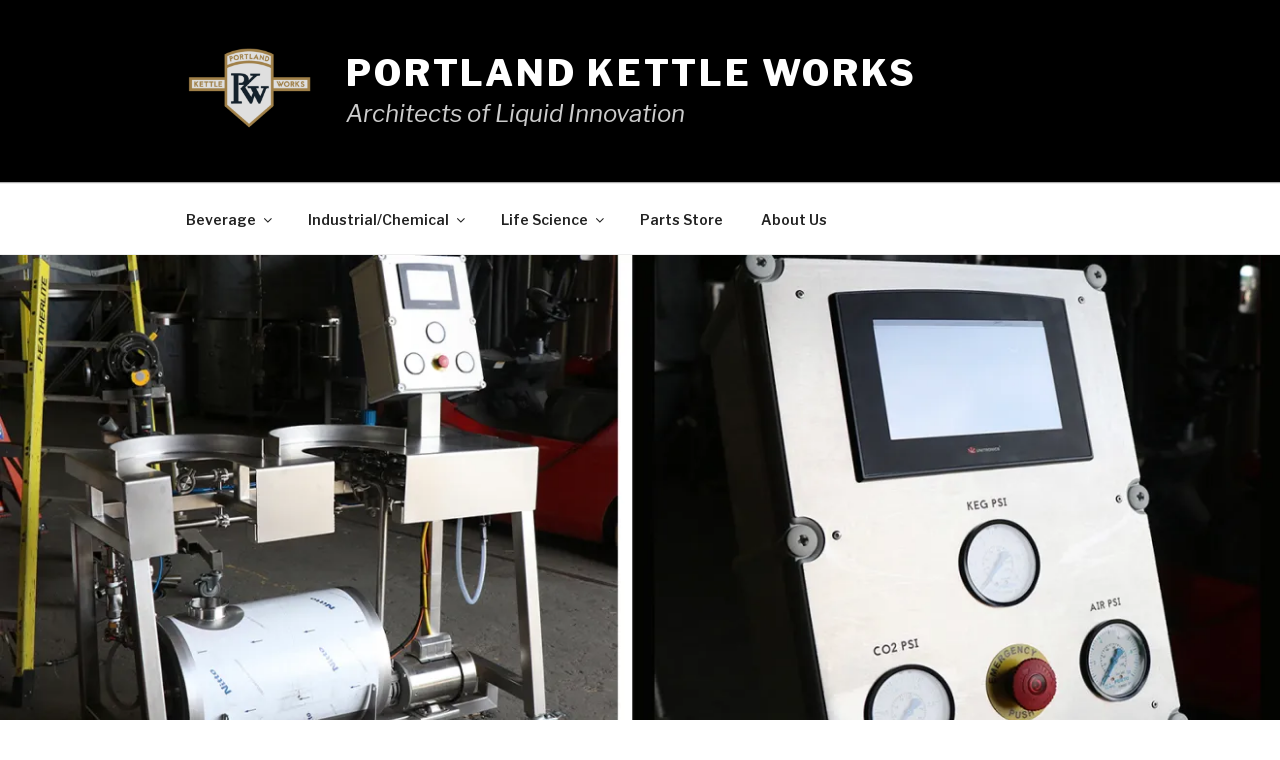

--- FILE ---
content_type: text/css
request_url: https://www.portlandkettleworks.com/wp-content/plugins/everest-counter/css/frontend/ec-frontend.css?ver=1.0.7
body_size: 7876
content:

.clearfix:before,
.clearfix:after {
    clear: both;
    display: table;
    content: '';
    flex-basis: 0;
  	order: 1;
}
.ec-shortcode-outer-wrap * {
	-moz-box-sizing: border-box;
    -webkit-box-sizing: border-box;
    box-sizing: border-box;
}
/*====================================
		  COMMON-CSS
====================================*/
.ec-shortcode-outer-wrap {
	background-repeat: no-repeat;
	background-size: cover;
	position: relative;
	text-align: center;
}
.ec-common-overlay {
	position: absolute;
	width: 100%;
	height: 100%;
	top:0;
	left:0;
	z-index: 1;
}
.ec-counter-items-wrap {
	padding: 80px 0;
	position: relative;
	z-index: 2;
}
.ec-counter-items-wrap .ec-counter-item {
	float: left;
	margin:15px 1%;
	overflow: hidden;
	-moz-transition:all 350ms ease-in-out;
	-webkit-transition:all 350ms ease-in-out;
	transition:all 350ms ease-in-out;
}
.ec-counter-items-wrap.ec-column-6 .ec-counter-item {
	width: 14.66%;
}
.ec-counter-items-wrap.ec-column-5 .ec-counter-item {
	width: 18%;
}
.ec-counter-items-wrap.ec-column-4 .ec-counter-item {
	width: 23%;
}
.ec-counter-items-wrap.ec-column-3 .ec-counter-item {
	width: 31.33%;
}
.ec-counter-items-wrap.ec-column-2 .ec-counter-item {
	width: 48%;
}
.ec-counter-items-wrap.ec-column-1 .ec-counter-item {
	width: 100%;
	float: none;
	margin:0 0 30px;
	padding:0 10px;
}
.ec-counter-items-wrap.ec-column-6 .ec-counter-item:nth-of-type(6n+1),
.ec-counter-items-wrap.ec-column-5 .ec-counter-item:nth-of-type(5n+1),
.ec-counter-items-wrap.ec-column-4 .ec-counter-item:nth-of-type(4n+1),
.ec-counter-items-wrap.ec-column-3 .ec-counter-item:nth-of-type(3n+1),
.ec-counter-items-wrap.ec-column-2 .ec-counter-item:nth-of-type(2n+1) {
	clear:left;
}
/*=======================templates-column-css-starts======================*/
.ec-counter-items-wrap.ec-column-3,
.ec-counter-items-wrap.ec-column-2,
.ec-counter-items-wrap.ec-column-1 {
	display: inline-block;
	width:100%;
}
.ec-counter-items-wrap.ec-column-3 {
	max-width: 1170px;
}
.ec-counter-items-wrap.ec-column-2 {
	max-width: 800px;
}
.ec-counter-items-wrap.ec-column-1 {
	max-width: 350px;
}
.ec-template1 .ec-counter-items-wrap.ec-column-3 .ec-counter-item,
.ec-template1 .ec-counter-items-wrap.ec-column-2 .ec-counter-item,
.ec-template1 .ec-counter-items-wrap.ec-column-1 .ec-counter-item,
.ec-template2 .ec-counter-items-wrap.ec-column-3 .ec-counter-item,
.ec-template2 .ec-counter-items-wrap.ec-column-2 .ec-counter-item,
.ec-template2 .ec-counter-items-wrap.ec-column-1 .ec-counter-item,
.ec-template9 .ec-counter-items-wrap.ec-column-3 .ec-counter-item,
.ec-template9 .ec-counter-items-wrap.ec-column-2 .ec-counter-item,
.ec-template9 .ec-counter-items-wrap.ec-column-1 .ec-counter-item,
.ec-template10 .ec-counter-items-wrap.ec-column-3 .ec-counter-item,
.ec-template10 .ec-counter-items-wrap.ec-column-2 .ec-counter-item,
.ec-template10 .ec-counter-items-wrap.ec-column-1 .ec-counter-item,
.ec-template11 .ec-counter-items-wrap.ec-column-3 .ec-counter-item,
.ec-template11 .ec-counter-items-wrap.ec-column-2 .ec-counter-item,
.ec-template11 .ec-counter-items-wrap.ec-column-1 .ec-counter-item,
.ec-template13 .ec-counter-items-wrap.ec-column-3 .ec-counter-item,
.ec-template13 .ec-counter-items-wrap.ec-column-2 .ec-counter-item,
.ec-template13 .ec-counter-items-wrap.ec-column-1 .ec-counter-item {
	max-width:450px;
}
.ec-template3 .ec-counter-items-wrap.ec-column-3 .ec-counter-item,
.ec-template3 .ec-counter-items-wrap.ec-column-2 .ec-counter-item,
.ec-template3 .ec-counter-items-wrap.ec-column-1 .ec-counter-item,
.ec-template4 .ec-counter-items-wrap.ec-column-3 .ec-counter-item,
.ec-template4 .ec-counter-items-wrap.ec-column-2 .ec-counter-item,
.ec-template4 .ec-counter-items-wrap.ec-column-1 .ec-counter-item,
.ec-template5 .ec-counter-items-wrap.ec-column-3 .ec-counter-item,
.ec-template5 .ec-counter-items-wrap.ec-column-2 .ec-counter-item,
.ec-template5 .ec-counter-items-wrap.ec-column-1 .ec-counter-item, 
.ec-template6 .ec-counter-items-wrap.ec-column-3 .ec-counter-item,
.ec-template6 .ec-counter-items-wrap.ec-column-2 .ec-counter-item,
.ec-template6 .ec-counter-items-wrap.ec-column-1 .ec-counter-item,
.ec-template7 .ec-counter-items-wrap.ec-column-3 .ec-counter-item,
.ec-template7 .ec-counter-items-wrap.ec-column-2 .ec-counter-item,
.ec-template7 .ec-counter-items-wrap.ec-column-1 .ec-counter-item {
	max-width:380px;
}
.ec-template7 .ec-counter-items-wrap.ec-column-4 {
	margin:0 auto;
	width:100%;
}
.ec-template3 .ec-counter-items-wrap.ec-column-4,
.ec-template4 .ec-counter-items-wrap.ec-column-4,
.ec-template5 .ec-counter-items-wrap.ec-column-4,
.ec-template6 .ec-counter-items-wrap.ec-column-4,
.ec-template15 .ec-counter-items-wrap.ec-column-4 {
	max-width: 1350px;
	width:100%;
	margin:0 auto;
}
.ec-template7 .ec-counter-items-wrap.ec-column-4,
.ec-template10 .ec-counter-items-wrap.ec-column-3 {
	max-width: 1000px;
}
.ec-template6 .ec-counter-items-wrap.ec-column-3,
.ec-template7 .ec-counter-items-wrap.ec-column-3,
.ec-template10 .ec-counter-items-wrap.ec-column-2 {
	max-width: 700px;
}
.ec-template6 .ec-counter-items-wrap.ec-column-2,
.ec-template7 .ec-counter-items-wrap.ec-column-2 {
	max-width: 500px;
}
.ec-template10 .ec-counter-items-wrap.ec-column-1 {
	max-width: 320px;
}
.ec-template12 .ec-counter-items-wrap.ec-column-2 .ec-counter-item,
.ec-template12 .ec-counter-items-wrap.ec-column-1 .ec-counter-item {
	max-width:600px;
}
.ec-shortcode-outer-wrap.ec-template14 .ec-counter-items-wrap.ec-column-1 {
	max-width: 830px;
	width:100%;
	margin:0 auto;
}
.ec-template14 .ec-counter-items-wrap.ec-column-1 .ec-counter-item{
	max-width:100%;
	width: 100%;
}
.ec-template15 .ec-counter-items-wrap.ec-column-1 .ec-counter-item {
	max-width: 340px;
	width: 100%;
}
.ec-shortcode-outer-wrap.ec-template15 .ec-counter-items-wrap.ec-column-3,
.ec-shortcode-outer-wrap.ec-template15 .ec-counter-items-wrap.ec-column-2{
	max-width: 1090px;
	width:100%;
	margin:0 auto;
}
.ec-shortcode-outer-wrap.ec-template15 .ec-counter-items-wrap.ec-column-1 {
	max-width: 400px;
	width:100%;
	margin:0 auto;	
	justify-content: center;
}
/*=======================templates-column-css-ends======================*/
.ec-shortcode-outer-wrap .ec-featured-item span {
	display: inline-block;
	line-height: 1;
	text-align: center;
}
.ec-shortcode-outer-wrap .ec-featured-item figure {
	margin:0;
	text-align: center;
	overflow: hidden;
}
.ec-shortcode-outer-wrap .ec-featured-item i,
.ec-shortcode-outer-wrap .ec-featured-item i:before {
	width: auto;
	height: auto;
	line-height: inherit;
}
.ec-count-button a {
	-moz-transition:all 350ms ease-in-out;
	-webkit-transition:all 350ms ease-in-out;
	transition:all 350ms ease-in-out;
}
/*===========================
		Template-1
==============================*/
.ec-shortcode-outer-wrap.ec-template1 .ec-top-container{
	min-height: 210px;
	position: relative;
	background-size: cover;
	background-repeat: no-repeat;
	padding: 20px 20px 40px;
	display: -webkit-box;
    display: -moz-box;
    display: -ms-flexbox;
    display: -webkit-flex;
    display: flex;
}
.ec-shortcode-outer-wrap.ec-template1 .ec-top-container:before {
	content: '';
	background-color:rgba(0,0,0,0.8);
	position: absolute;
	width: 100%;
	height: 100%;
	top:0;
	left:0;
}
.ec-shortcode-outer-wrap.ec-template1 .ec-featured-item{
	position: relative;
	z-index: 1;
	margin:0 auto 10px;
}
.ec-shortcode-outer-wrap.ec-template1 .ec-featured-item i {
	font-size: 34px;
	color:#ffffff;
}
.ec-shortcode-outer-wrap.ec-template1 .ec-featured-item img {
	width: 40px;
}
.ec-shortcode-outer-wrap.ec-template1 .ec-count-title{
	position: relative;
	z-index: 1;
	font-family: 'Titillium Web', sans-serif;
	font-weight: 600;
	font-size: 40px;
	color:#ffffff;
	text-transform: capitalize;
	line-height: 1;
	margin-bottom: 25px;
}
.ec-shortcode-outer-wrap.ec-template1 .ec-top-inner-wrap {
    width: 100%;
    display: -webkit-box;
    display: -moz-box;
    display: -ms-flexbox;
    display: -webkit-flex;
    display: flex;
    flex-flow:column;
    justify-content: center;
}
.ec-shortcode-outer-wrap.ec-template1 .ec-bottom-container {
	background-color:#ffffff;
	min-height: 200px;
	padding:80px 20px 20px;
	position: relative;
}
.ec-shortcode-outer-wrap.ec-template1 .ec-count-content {
	position: absolute;
	top:-60px;
	left:50%;
	margin-left: -60px;
	width: 120px;
	height: 120px;
	color:#ffffff;
	background-color:#009ee2;
	border-radius:50%;
	font-weight: 600;
	line-height: 120px;
	text-align: center;
}
.ec-shortcode-outer-wrap.ec-template1 .ec-count-content-inner {
	position: absolute;
    width: 100%;
    top: 50%;
    left: 0;
    right: 0;
    padding: 5px;
    -moz-transform: translateY(-50%);
    -webkit-transform: translateY(-50%);
    transform: translateY(-50%); 
    word-break: break-all;  
}
.ec-shortcode-outer-wrap.ec-template1 .ec-count-content .ec-count-prefix,
.ec-shortcode-outer-wrap.ec-template1 .ec-count-content .ec-count-number,
.ec-shortcode-outer-wrap.ec-template1 .ec-count-content .ec-count-suffix{
	font-family: 'Titillium Web', sans-serif;
	font-size: 36px;
	color:#ffffff;
    display: inline-block;
    line-height: 1;
}
.ec-shortcode-outer-wrap.ec-template1 .ec-count-subtitle {
	font-family: 'Titillium Web', sans-serif;
	font-weight: 400;
	font-size: 16px;
	color:#626262;
	line-height: 1.3;
	margin-bottom: 20px;
}
.ec-shortcode-outer-wrap.ec-template1 .ec-count-button a{
	background-color:#009ee2;
	color:#ffffff;
	font-family: 'Titillium Web', sans-serif;
	font-weight: 400; 
	font-size: 13px;
	padding:10px 16px;
	display: inline-block;
	text-transform: uppercase;
}
.ec-shortcode-outer-wrap.ec-template1 .ec-count-button a:hover {
	background-color:#0790cc;
}
.ec-shortcode-outer-wrap.ec-template1 .ec-counter-item {
	overflow: visible;
}
.ec-shortcode-outer-wrap.ec-template1 .ec-counter-item:hover {
	-moz-transform:translateY(-10px);
	-webkit-transform:translateY(-10px);
	transform:translateY(-10px);
	-moz-box-shadow: 0 0 35px #dbdbdb;
	-webkit-box-shadow: 0 0 35px #dbdbdb;
	box-shadow: 0 0 35px #dbdbdb;
}
/*=================================
		Template-2
==================================*/
 
.ec-shortcode-outer-wrap.ec-template2 .ec-counter-item{
	text-align: left;
	min-height:370px; 
	padding:60px 40px;
	-moz-box-shadow: 0 0 5px #d4d4d4;
	-webkit-box-shadow: 0 0 5px #d4d4d4;
	box-shadow: 0 0 5px #d4d4d4;
	overflow: visible;
	position: relative;
}
.ec-shortcode-outer-wrap.ec-template2 .ec-counter-item:after {
	content:'';
	position: absolute;
	bottom: 0;
	left:0;
	right:0;
	margin:0 auto;
	width:0;
	height: 3px;
	background-color:#457294;
	-moz-transition:all 350ms ease-in-out;
	-webkit-transition:all 350ms ease-in-out;
	transition:all 350ms ease-in-out;
}
.ec-shortcode-outer-wrap.ec-template2 .ec-icon-count-wrap {
	display: -webkit-box;
    display: -moz-box;
    display: -ms-flexbox;
    display: -webkit-flex;
    display: flex;
    align-items: center;
    margin-bottom: 10px;
}
.ec-shortcode-outer-wrap.ec-template2 .ec-featured-item {
	float: left;
	margin-right: 20px;
}
.ec-template2 .ec-counter-item .ec-featured-item span i {
	font-size: 80px;
	color:#457294;
}
.ec-shortcode-outer-wrap.ec-template2 .ec-featured-item figure {
	width:80px;
}
.ec-shortcode-outer-wrap.ec-template2 .ec-featured-item img {
	width: 80px;
}
.ec-shortcode-outer-wrap.ec-template2 .ec-count-content {
	float: left;
	font-weight: 600;
 	line-height: 1.3;
}
.ec-shortcode-outer-wrap.ec-template2 .ec-count-prefix,
.ec-shortcode-outer-wrap.ec-template2 .ec-count-number,
.ec-shortcode-outer-wrap.ec-template2 .ec-count-suffix {
	font-family: 'Titillium Web', sans-serif;
	font-size: 54px;
	color:#457294;
}
.ec-shortcode-outer-wrap.ec-template2 .ec-count-title {
	font-family: 'Titillium Web', sans-serif;
	font-weight: 600;
	font-size: 30px;
	color:#457294;
	line-height: 1.3;
	text-transform: capitalize;
	margin-bottom: 20px;
}
.ec-shortcode-outer-wrap.ec-template2 .ec-count-subtitle {
	color:#7d7d7d;
	font-family: 'Lato',sans-serif;
	font-weight: 400;
	font-size: 16px;
	line-height: 1.4;
}
.ec-shortcode-outer-wrap.ec-template2 .ec-count-button{
	margin-top: 20px;
}
.ec-shortcode-outer-wrap.ec-template2 .ec-count-button a {
	display: inline-block;
	padding:12px 20px;
	background-color:#457294;
	color:#ffffff;
	border-radius: 5px;
	line-height: 1;
	font-weight: 300;
	font-size: 14px;
    font-family: 'Lato',sans-serif;
    text-transform: uppercase;
    position: relative;
}
.ec-shortcode-outer-wrap.ec-template2 .ec-count-button a:before {
	content: '\f105';
	position: absolute;
	font-family: 'FontAwesome';
	top:50%;
	right:20px;
	font-size:14px;
	margin-top:-7px;
	opacity: 0;
	visibility: hidden;
	-moz-transition:all 350ms ease-in-out;
	-webkit-transition:all 350ms ease-in-out;
	transition:all 350ms ease-in-out;
}
.ec-shortcode-outer-wrap.ec-template2 .ec-count-button a:hover {
	background-color:#578bb3;
}
.ec-shortcode-outer-wrap.ec-template2 .ec-count-button a:hover:before {
	right: 8px;
	opacity: 1;
	visibility: visible;
}
.ec-shortcode-outer-wrap.ec-template2 .ec-counter-item:hover{
	-moz-box-shadow: 0 0 35px #d4d4d4;
	-webkit-box-shadow: 0 0 35px #d4d4d4;
	box-shadow: 0 0 35px #d4d4d4;
}
.ec-shortcode-outer-wrap.ec-template2 .ec-counter-item:hover:after {
	width:100%;
}
/*=================================
		TEMPLATE-3
===================================*/

.ec-shortcode-outer-wrap.ec-template3 .ec-counter-item,
.ec-shortcode-outer-wrap.ec-template4 .ec-counter-item,
.ec-shortcode-outer-wrap.ec-template5 .ec-counter-item,
.ec-shortcode-outer-wrap.ec-template6 .ec-counter-item,
.ec-shortcode-outer-wrap.ec-template9 .ec-counter-item{
	padding: 20px;
	background-repeat: no-repeat;
	background-size:cover;
}
.ec-shortcode-outer-wrap.ec-template3 .ec-featured-item {
	float: left;
	margin-left: -90px;
}
.ec-shortcode-outer-wrap.ec-template3 .ec-featured-item span, 
.ec-shortcode-outer-wrap.ec-template3 .ec-featured-item figure {
	-moz-transition:all 350ms ease-in-out;
	-webkit-transition:all 350ms ease-in-out;
	transition:all 350ms ease-in-out;
}
.ec-shortcode-outer-wrap.ec-template3 .ec-featured-item i{
	color:#01aac1;
	font-size: 40px;
}
.ec-shortcode-outer-wrap.ec-template3 .ec-featured-item img{
	width: 70px;
}
.ec-shortcode-outer-wrap.ec-template3 .ec-item-wrap{
	padding-left: 90px;
	text-align: left;
}
.ec-shortcode-outer-wrap.ec-template3 .ec-count-content {
	font-weight:700;
	margin-bottom: 10px;
	line-height: 1;
}
.ec-shortcode-outer-wrap.ec-template3 .ec-count-prefix,
.ec-shortcode-outer-wrap.ec-template3 .ec-count-number,
.ec-shortcode-outer-wrap.ec-template3 .ec-count-suffix {
	font-size: 40px;
	font-family: 'Raleway', sans-serif;
	color:#052035;
}
.ec-shortcode-outer-wrap.ec-template3 .ec-count-title {
	font-size: 16px;
	font-family: 'Raleway', sans-serif;
	font-weight:700;
	color:#999999;
	margin-bottom: 10px;
	text-transform: capitalize;
}
.ec-shortcode-outer-wrap.ec-template3 .ec-count-subtitle {
	font-size: 12px;
	font-family: 'Raleway', sans-serif;
	font-weight:400;
	color:#999999;
}
.ec-shortcode-outer-wrap.ec-template3 .ec-count-button{
	margin-top: 10px;
}
.ec-shortcode-outer-wrap.ec-template3 .ec-count-button a {
	color: #052035;
	display: inline-block;
	font-size:12px;
	text-transform: capitalize;
	line-height: 1;
	padding-bottom: 2px;
	border-bottom:1px solid #052035;
}
.ec-shortcode-outer-wrap.ec-template3 .ec-count-button a:hover {
	color:#777777;
	border-color:#777777;
}
.ec-shortcode-outer-wrap.ec-template3 .ec-counter-item:hover .ec-featured-item span,
.ec-shortcode-outer-wrap.ec-template3 .ec-counter-item:hover .ec-featured-item figure {
	-moz-transform:scale(1.1) translateZ(0);
	-webkit-transform:scale(1.1) translateZ(0);
	transform:scale(1.1) translateZ(0);
}
/*============================
		TEMPLATE-4
=============================*/
.ec-shortcode-outer-wrap.ec-template4 .ec-featured-item {
	float: left;
	margin-left: -90px;
	position: relative;
	padding-right:25px; 
}
.ec-shortcode-outer-wrap.ec-template4 .ec-item-wrap {
	padding-left: 90px;
	text-align: left;
	position: relative;
	z-index: 3;
}
.ec-shortcode-outer-wrap.ec-template4 .ec-featured-item i{
	color:#ffffff;
	font-size: 40px;	
}
.ec-shortcode-outer-wrap.ec-template4 .ec-featured-item figure img {
	width: 70px;
}
.ec-shortcode-outer-wrap.ec-template4 .ec-featured-item:after{
	content: '';
	position:absolute;
	top:0;
	right:0px;
	width:3px;
	height: 100%;
	background: #ffffff;
}
.ec-shortcode-outer-wrap.ec-template4 .ec-count-content {
	font-weight:700;
	margin-bottom: 5px;
	line-height: 1.1;
}
.ec-shortcode-outer-wrap.ec-template4 .ec-count-prefix,
.ec-shortcode-outer-wrap.ec-template4 .ec-count-number,
.ec-shortcode-outer-wrap.ec-template4 .ec-count-suffix {
	font-size: 40px;
	font-family: 'Lato', sans-serif;
	color:#ffffff;
}
.ec-shortcode-outer-wrap.ec-template4 .ec-count-title {
	font-size: 16px;
	font-family: 'Lato', sans-serif;
	font-weight:400;
	color:#ffffff;
	margin-bottom: 10px;
	text-transform: uppercase;
}
.ec-shortcode-outer-wrap.ec-template4 .ec-count-subtitle {
	font-size: 12px;
	font-family: 'Lato', sans-serif;
	font-weight:400;
	color:#ffffff;
}
.ec-shortcode-outer-wrap.ec-template4 .ec-count-button{
	margin-top: 10px;
	line-height: 1;
}
.ec-shortcode-outer-wrap.ec-template4 .ec-count-button a {
	color: #ffffff;
	display: inline-block;
	font-size:12px;
	text-transform: uppercase;
	line-height: 1;
}
.ec-shortcode-outer-wrap.ec-template4 .ec-count-button a:hover {
	color:#dddddd;
	border-color:#dddddd;
}
.ec-shortcode-outer-wrap.ec-template4 .ec-counter-item {
	position: relative;
}
.ec-shortcode-outer-wrap.ec-template4 .ec-counter-item:before,
.ec-shortcode-outer-wrap.ec-template4 .ec-counter-item:after {
	content:'';
	position: absolute;
	top:0;
	left:0;
	right:0;
	bottom:0;
	margin:0 auto;
	margin-right: 1px;
	opacity: 0;
	visibility: visible;
	z-index: 2;
	-moz-transition:all 350ms ease-in-out;
	-webkit-transition:all 350ms ease-in-out;
	transition:all 350ms ease-in-out;
}
.ec-shortcode-outer-wrap.ec-template4 .ec-counter-item:before {
	border-top:1px solid #ffffff;
	border-bottom:1px solid #ffffff;
	transform:scale(0,1);
}
.ec-shortcode-outer-wrap.ec-template4 .ec-counter-item:after {
	border-left:1px solid #ffffff;
	border-right:1px solid #ffffff;
	transform:scale(1,0);
}
.ec-shortcode-outer-wrap.ec-template4 .ec-counter-item:hover:before,
.ec-shortcode-outer-wrap.ec-template4 .ec-counter-item:hover:after {
	opacity: 1;
	visibility: visible;
	transform:scale(1,1);
}
/*=========================
		TEMPLATE-5
=========================*/
.ec-shortcode-outer-wrap.ec-template5 .ec-featured-item,
.ec-shortcode-outer-wrap.ec-template7 .ec-featured-item,
.ec-shortcode-outer-wrap.ec-template8 .ec-featured-item,
.ec-shortcode-outer-wrap.ec-template9 .ec-featured-item {
	position: relative;
	margin-bottom:15px;
}
.ec-shortcode-outer-wrap.ec-template5 .ec-featured-item i{
	color:#ffffff;
	font-size: 50px;
}
.ec-shortcode-outer-wrap.ec-template5 .ec-featured-item figure,
.ec-shortcode-outer-wrap.ec-template6 .ec-featured-item figure,
.ec-shortcode-outer-wrap.ec-template7 .ec-featured-item figure,
.ec-shortcode-outer-wrap.ec-template8 .ec-featured-item figure, 
.ec-shortcode-outer-wrap.ec-template9 .ec-featured-item figure,
.ec-shortcode-outer-wrap.ec-template10 .ec-featured-item figure,
.ec-shortcode-outer-wrap.ec-template11 .ec-featured-item figure,
.ec-shortcode-outer-wrap.ec-template13 .ec-featured-item figure,
.ec-shortcode-outer-wrap.ec-template14 .ec-featured-item figure,
.ec-shortcode-outer-wrap.ec-template15 .ec-featured-item figure {
	margin:0 auto;
}
.ec-shortcode-outer-wrap.ec-template5 .ec-featured-item img,
.ec-shortcode-outer-wrap.ec-template6 .ec-featured-item img,
.ec-shortcode-outer-wrap.ec-template7 .ec-featured-item img,
.ec-shortcode-outer-wrap.ec-template8 .ec-featured-item img,
.ec-shortcode-outer-wrap.ec-template10 .ec-featured-item img {
	width: 70px;
}
.ec-shortcode-outer-wrap.ec-template5 .ec-count-content {
	font-weight:700;
	margin-bottom: 5px;
	line-height: 1;
	padding-bottom:15px;
	margin-bottom: 10px;
	position: relative;
}
.ec-shortcode-outer-wrap.ec-template5 .ec-count-content:after{
	content: '';
	position:absolute;
	bottom: 0;
	left: 0;
	right:0;
	width:18%;
	height: 1px;
	margin: 0 auto;
	background: #ff2b58;
	-moz-transition:all 350ms ease-in-out;
	-webkit-transition:all 350ms ease-in-out;
	transition:all 350ms ease-in-out;
}
.ec-shortcode-outer-wrap.ec-template5 .ec-count-prefix,
.ec-shortcode-outer-wrap.ec-template5 .ec-count-number,
.ec-shortcode-outer-wrap.ec-template5 .ec-count-suffix {
	font-size: 36px;
	font-family: 'Poppins', sans-serif;
	color:#ffffff;
}
.ec-shortcode-outer-wrap.ec-template5 .ec-count-title {
	font-size: 18px;
	font-family: 'Poppins', sans-serif;
	font-weight:400;
	color:#ffffff;
	margin-bottom: 10px;
	text-transform: capitalize;
	-moz-transition:all 350ms ease-in-out;
	-webkit-transition:all 350ms ease-in-out;
	transition:all 350ms ease-in-out;
}
.ec-shortcode-outer-wrap.ec-template5 .ec-count-subtitle {
	font-size: 14px;
	font-family: 'Poppins', sans-serif;
	font-weight:400;
	color:#ffffff;
}
.ec-shortcode-outer-wrap.ec-template5 .ec-count-button{
	margin-top: 10px;
}
.ec-shortcode-outer-wrap.ec-template5 .ec-count-button a {
	color: #ff2b58;
	display: inline-block;
	font-size:13px;
	text-transform: uppercase;
	line-height: 1;
	position: relative;
	padding-right: 15px;
	font-family: 'Poppins', sans-serif;
}
.ec-shortcode-outer-wrap.ec-template5 .ec-count-button a:before {
	content: '\f105';
	position: absolute;
	font-family: 'FontAwesome';
	top:50%;
	right:0;
	font-size:14px;
	margin-top:-9px;
}
.ec-shortcode-outer-wrap.ec-template5 .ec-count-button a:hover {
	color:#ffffff;
	border-color:#ffffff;
}
.ec-shortcode-outer-wrap.ec-template5 .ec-counter-item:hover .ec-count-content:after{ 
	width:24%;
}
.ec-shortcode-outer-wrap.ec-template5 .ec-counter-item:hover .ec-count-title {
	letter-spacing: 1px;
}
/*=========================
		TEMPLATE-6
=========================*/
 .ec-shortcode-outer-wrap.ec-template6 .ec-featured-item{
	margin-bottom:18px;
}
.ec-shortcode-outer-wrap.ec-template6 .ec-featured-item i,
.ec-shortcode-outer-wrap.ec-template7 .ec-featured-item i,
.ec-shortcode-outer-wrap.ec-template8 .ec-featured-item i{
	color:#ffffff;
	font-size: 50px;
}
.ec-shortcode-outer-wrap.ec-template6 .ec-count-content {
	font-weight:700;
	margin-bottom: 15px;
	line-height: 1;
}
.ec-shortcode-outer-wrap.ec-template6 .ec-count-prefix,
.ec-shortcode-outer-wrap.ec-template6 .ec-count-number,
.ec-shortcode-outer-wrap.ec-template6 .ec-count-suffix {
	font-size: 60px;
	font-family: 'Rubik', sans-serif;
	color:#ffffff;
}
.ec-shortcode-outer-wrap.ec-template6 .ec-count-title,
.ec-shortcode-outer-wrap.ec-template7 .ec-count-title {
	font-size: 18px;
	font-family: 'Rubik', sans-serif;
	font-weight:400;
	color:#ffffff;
	line-height: 1.1;
	margin-bottom: 10px;
	text-transform: capitalize;
}
.ec-shortcode-outer-wrap.ec-template6 .ec-count-subtitle,
.ec-shortcode-outer-wrap.ec-template7 .ec-count-subtitle {
	font-size: 14px;
	font-family: 'Rubik', sans-serif;
	font-weight:400;
	color:#ffffff;
}
.ec-shortcode-outer-wrap.ec-template6 .ec-count-button,
.ec-shortcode-outer-wrap.ec-template7 .ec-count-button{
	margin-top: 20px;
}
.ec-shortcode-outer-wrap.ec-template6 .ec-count-button a {
	color: #ffffff;
	display: inline-block;
	padding: 14px 20px;
	background-color:rgba(255,255,255,0.4);
	border:2px solid rgba(255,255,255,0.8);
	font-size:13px;
	text-transform: uppercase;
	line-height: 1.1;
	font-family: 'Rubik', sans-serif;
	position: relative;
	z-index: 1;
}
.ec-shortcode-outer-wrap.ec-template6 .ec-count-button a:before {
	content:'';
	position: absolute;
	width: 100%;
	height: 0;
	background-color:#ffffff;
	top:0;
	left: 0;
	right: 0;
	bottom: 0;
	-moz-transition:all 350ms ease-in-out;
	-webkit-transition:all 350ms ease-in-out;
	transition:all 350ms ease-in-out;
	z-index: -1;
}
.ec-shortcode-outer-wrap.ec-template6 .ec-count-button a:hover {
	color:#000000;
	border-color:#ffffff;
}
.ec-shortcode-outer-wrap.ec-template6 .ec-count-button a:hover:before{
	height: 100%;
}
.ec-shortcode-outer-wrap.ec-template6 .ec-counter-item {
	position: relative;
	-moz-transition:all 350ms ease-in-out;
	-webkit-transition:all 350ms ease-in-out;
	transition:all 350ms ease-in-out;
}
.ec-shortcode-outer-wrap.ec-template6 .ec-counter-item:before,
.ec-shortcode-outer-wrap.ec-template6 .ec-counter-item:after {
	content:'';
	position: absolute;
	left:0;
	right:0;
	margin:0 auto;
	background-color:rgba(156, 156, 156, 0.7);
	width:70%;
	height: 2px;
	opacity: 0;
	visibility: hidden;
	-moz-transition:all 350ms ease-in-out;
	-webkit-transition:all 350ms ease-in-out;
	transition:all 350ms ease-in-out;
}
.ec-shortcode-outer-wrap.ec-template6 .ec-counter-item:before {
	top:30px;
}
.ec-shortcode-outer-wrap.ec-template6 .ec-counter-item:after {
	bottom: 30px;
}
.ec-shortcode-outer-wrap.ec-template6 .ec-counter-item:hover:before {
	top:0;
	opacity: 1;
	visibility: visible;
}
.ec-shortcode-outer-wrap.ec-template6 .ec-counter-item:hover:after {
	bottom: 0;
	opacity: 1;
	visibility: visible;
}
/*=========================
		TEMPLATE-7
=========================*/
.ec-shortcode-outer-wrap.ec-template7 .ec-counter-item{
	padding: 30px;
}
.ec-shortcode-outer-wrap.ec-template7 .ec-counter-item{
	border:2px solid rgba(255,255,255,0.55);
	background-color:rgba(255,255,255,0.35);
	background-repeat: no-repeat;
	background-size: cover;
}
.ec-shortcode-outer-wrap.ec-template7 .ec-count-content {
	font-weight:700;
	margin-bottom: 15px;
	line-height: 1.1;
}
.ec-shortcode-outer-wrap.ec-template7 .ec-count-prefix,
.ec-shortcode-outer-wrap.ec-template7 .ec-count-number,
.ec-shortcode-outer-wrap.ec-template7 .ec-count-suffix {
	font-size: 40px;
	font-family: 'Droid Sans', sans-serif;
	color:#ffffff;
}
.ec-shortcode-outer-wrap.ec-template7 .ec-count-content-inner {
	position: relative;
    display: inline-block;
    padding-bottom: 5px;
}
.ec-shortcode-outer-wrap.ec-template7 .ec-count-content-inner:after{
	content: '';
	position:absolute;
	bottom: 0;
	left: 0;
	right:0;
	width:100%;
	height: 3px;
	margin: 0 auto;
	background: #9f362e;
}
.ec-shortcode-outer-wrap.ec-template7 .ec-count-button a {
	color: #ffffff;
	display: inline-block;
	font-size:13px;
	text-transform: capitalize;
	line-height: 1.1;
	font-family: 'Droid Sans', sans-serif;
	position: relative;
	z-index: 1;
}
.ec-shortcode-outer-wrap.ec-template7 .ec-count-button a:before,
.ec-shortcode-outer-wrap.ec-template7 .ec-count-button a:after {
	content:'';
	position: absolute;
	top:50%;
	margin-top:-1px;
	background-color:#ffffff;
	width: 30px;
	height:2px;
}
.ec-shortcode-outer-wrap.ec-template7 .ec-count-button a:before {
	left: -40px;
}
.ec-shortcode-outer-wrap.ec-template7 .ec-count-button a:after {
	right: -40px;
}
.ec-shortcode-outer-wrap.ec-template7 .ec-count-button a:hover {
	letter-spacing: 1px;
}
.ec-shortcode-outer-wrap.ec-template7 .ec-counter-item:hover {
	background-color:rgba(130, 128, 128, 0.5);
}
/*===========================
		TEMPLATE-8
===========================*/
.ec-shortcode-outer-wrap.ec-template8 .ec-counter-items-wrap {
	padding:0;
	display: -webkit-box;
    display: -moz-box;
    display: -ms-flexbox;
    display: -webkit-flex;
    display: flex;
    flex-flow: row wrap;
    height: 100%;
    max-width: 100%;
}
.ec-template8 .ec-counter-items-wrap .ec-counter-item {
	margin:0;
	padding: 50px;
	display: -webkit-box;
    display: -moz-box;
    display: -ms-flexbox;
    display: -webkit-flex;
    display: flex;
    flex-flow:column wrap;
    justify-content: center;
    background-repeat: no-repeat;
    background-size: cover;
    min-height: 450px;
    -moz-transition:all 350ms ease-in-out;
	-webkit-transition:all 350ms ease-in-out;
	transition:all 350ms ease-in-out;
}
.ec-template8 .ec-counter-items-wrap.ec-column-6 .ec-counter-item,
.ec-template14 .ec-counter-items-wrap.ec-column-6 .ec-counter-item {
	width: 16.66%;
	padding:20px;
}
.ec-template8 .ec-counter-items-wrap.ec-column-5 .ec-counter-item,
.ec-template14 .ec-counter-items-wrap.ec-column-5 .ec-counter-item {
	width: 20%;
	padding:20px;
}
.ec-template8 .ec-counter-items-wrap.ec-column-4 .ec-counter-item,
.ec-template14 .ec-counter-items-wrap.ec-column-4 .ec-counter-item {
	width: 25%;
}
.ec-template8 .ec-counter-items-wrap.ec-column-3 .ec-counter-item,
.ec-template14 .ec-counter-items-wrap.ec-column-3 .ec-counter-item {
	width: 33.33%;
}
.ec-template8 .ec-counter-items-wrap.ec-column-2 .ec-counter-item,
.ec-template14 .ec-counter-items-wrap.ec-column-2 .ec-counter-item {
	width: 50%;
}
.ec-shortcode-outer-wrap.ec-template8 .ec-count-content {
	font-weight:700;
	margin-bottom: 15px;
	line-height: 1.1;
}
.ec-shortcode-outer-wrap.ec-template8 .ec-count-prefix,
.ec-shortcode-outer-wrap.ec-template8 .ec-count-number,
.ec-shortcode-outer-wrap.ec-template8 .ec-count-suffix {
	font-size: 50px;
	font-family: 'Droid Sans', sans-serif;
	color:#ffffff;
	position: relative;
}
.ec-shortcode-outer-wrap.ec-template8 .ec-count-title {
	font-size: 20px;
	font-family: 'Droid Sans', sans-serif;
	font-weight:400;
	color:#ffffff;
	line-height: 1.1;
	margin-bottom: 15px;
	text-transform: uppercase;
}
.ec-shortcode-outer-wrap.ec-template8 .ec-count-subtitle {
	font-size: 14px;
	font-family: 'Droid Sans', sans-serif;
	font-weight:400;
	color:#ffffff;
}
.ec-shortcode-outer-wrap.ec-template8 .ec-count-button,
.ec-shortcode-outer-wrap.ec-template10 .ec-count-button,
.ec-shortcode-outer-wrap.ec-template11 .ec-count-button,
.ec-shortcode-outer-wrap.ec-template12 .ec-count-button{
	margin-top: 13px;
}
.ec-shortcode-outer-wrap.ec-template8 .ec-count-button a {
	color: #ffffff;
	display: inline-block;
	font-size:13px;
	text-transform: uppercase;
	line-height: 1.1;
	font-family: 'Droid Sans', sans-serif;
	position: relative;
	z-index: 1;
}
.ec-shortcode-outer-wrap.ec-template8 .ec-count-button a:before{
	content:'';
	position: absolute;
	top:50%;
	margin-top:-1px;
	background-color:#ffffff;
	width: 0px;
	height:2px;
	left: 0px;
	-moz-transition:all 350ms ease-in-out;
	-webkit-transition:all 350ms ease-in-out;
	transition:all 350ms ease-in-out;
}
.ec-shortcode-outer-wrap.ec-template8 .ec-count-button a:hover {
	padding-left: 35px;
}
.ec-shortcode-outer-wrap.ec-template8 .ec-count-button a:hover:before {
	width: 25px;
}
.ec-template8 .ec-counter-items-wrap .ec-counter-item:hover {
	background-color:#0f88ce;
}
/*=========================
		TEMPLATE-9
==========================*/
.ec-shortcode-outer-wrap.ec-template9 .ec-counter-items-wrap .ec-counter-item:hover {
	opacity: 0.7;
}
.ec-shortcode-outer-wrap.ec-template9 .ec-featured-item i{
	color:#a03830;
	font-size: 60px;
}
.ec-shortcode-outer-wrap.ec-template9 .ec-featured-item img {
	width: 80px;	
}
.ec-shortcode-outer-wrap.ec-template9 .ec-count-content {
	font-weight:600;
	margin-bottom: 15px;
	line-height: 1.1;
}
.ec-shortcode-outer-wrap.ec-template9 .ec-count-prefix,
.ec-shortcode-outer-wrap.ec-template9 .ec-count-number,
.ec-shortcode-outer-wrap.ec-template9 .ec-count-suffix {
	font-size: 54px;
	font-family: 'Titillium Web', sans-serif;
	color:#a03830;
}
.ec-shortcode-outer-wrap.ec-template9 .ec-count-title {
	font-size: 24px;
	font-family: 'Titillium Web', sans-serif;
	font-weight:600;
	color:#808181;
	line-height: 1.1;
	margin-bottom: 15px;
	text-transform: capitalize;
}
.ec-shortcode-outer-wrap.ec-template9 .ec-count-subtitle {
	font-size: 16px;
	font-family: 'Titillium Web', sans-serif;
	font-weight:400;
	color:#808181;
}
.ec-shortcode-outer-wrap.ec-template9 .ec-count-button{
	margin-top: 15px;
}
.ec-shortcode-outer-wrap.ec-template9 .ec-count-button a {
	color: #ffffff;
	display: inline-block;
	padding: 14px 20px;
	background-color:#a03830;
	border-radius: 5px;
	font-size:14px;
	text-transform: capitalize;
	line-height: 1.1;
	font-family: 'Titillium Web', sans-serif;
	position: relative;
	z-index: 1;
}
.ec-shortcode-outer-wrap.ec-template9 .ec-count-button a:hover {
	background-color:#b5463e;
}

/*=======================
		TEMPLATE-10
========================*/
.ec-shortcode-outer-wrap.ec-template10 .ec-counter-items-wrap {
	padding:90px 0;
}
.ec-shortcode-outer-wrap.ec-template10 .ec-counter-items-wrap .ec-counter-item {
	position: relative;
	border:2px solid #dbdbdb;
	padding:60px 30px 30px;
	margin-left:2%;
	margin-right: 2%;
	overflow: visible;
	margin-bottom: 35px;
	margin-top: 35px;
	background-repeat: no-repeat;
	background-size: cover;
}
.ec-shortcode-outer-wrap.ec-template10 .ec-counter-items-wrap.ec-column-6 .ec-counter-item,
.ec-shortcode-outer-wrap.ec-template11 .ec-counter-items-wrap.ec-column-6 .ec-counter-item {
	width: 12.66%;
}
.ec-shortcode-outer-wrap.ec-template10 .ec-counter-items-wrap.ec-column-5 .ec-counter-item,
.ec-shortcode-outer-wrap.ec-template11 .ec-counter-items-wrap.ec-column-5 .ec-counter-item {
	width: 16%;
}
.ec-shortcode-outer-wrap.ec-template10 .ec-counter-items-wrap.ec-column-4 .ec-counter-item,
.ec-shortcode-outer-wrap.ec-template11 .ec-counter-items-wrap.ec-column-4 .ec-counter-item {
	width: 21%;
}
.ec-shortcode-outer-wrap.ec-template10 .ec-counter-items-wrap.ec-column-3 .ec-counter-item,
.ec-shortcode-outer-wrap.ec-template11 .ec-counter-items-wrap.ec-column-3 .ec-counter-item {
	width: 29.33%;
}
.ec-shortcode-outer-wrap.ec-template10 .ec-counter-items-wrap.ec-column-2 .ec-counter-item,
.ec-shortcode-outer-wrap.ec-template11 .ec-counter-items-wrap.ec-column-2 .ec-counter-item {
	width: 46%;
}
.ec-shortcode-outer-wrap.ec-template10 .ec-counter-items-wrap.ec-column-1 .ec-counter-item,
.ec-shortcode-outer-wrap.ec-template11 .ec-counter-items-wrap.ec-column-1 .ec-counter-item {
	width: 100%;
	float: none;
	margin:0 0 70px;
}

.ec-shortcode-outer-wrap.ec-template10 .ec-counter-items-wrap .ec-counter-item:hover {
	background-color:rgba(255,255,255,0.3);
}
.ec-shortcode-outer-wrap.ec-template10 .ec-featured-item {
	position: absolute;
	top:0;
	left:0;
	right: 0;
	-moz-transform:translateY(-50%);
	-webkit-transform:translateY(-50%);
	transform:translateY(-50%);
}
.ec-shortcode-outer-wrap.ec-template10 .ec-featured-item span {
	background-color:#feb900;
	width: 75px;
	height: 75px;
	line-height: 75px;
}
.ec-shortcode-outer-wrap.ec-template10 .ec-featured-item i{
	color:#ffffff;
	font-size: 40px;
}
.ec-shortcode-outer-wrap.ec-template10 .ec-count-content {
	font-weight:700;
	margin-bottom: 10px;
	line-height: 1.1;
}
.ec-shortcode-outer-wrap.ec-template10 .ec-count-prefix,
.ec-shortcode-outer-wrap.ec-template10 .ec-count-number,
.ec-shortcode-outer-wrap.ec-template10 .ec-count-suffix {
	font-size: 40px;
	font-family: 'Open Sans', sans-serif;
	color:#ffffff;
}
.ec-shortcode-outer-wrap.ec-template10 .ec-count-title {
	font-size: 24px;
	font-family: 'Open Sans', sans-serif;
	font-weight:400;
	color:#ffffff;
	line-height: 1.1;
	margin-bottom: 15px;
	text-transform: capitalize;
}
.ec-shortcode-outer-wrap.ec-template10 .ec-count-subtitle {
	font-size: 16px;
	font-family: 'Open Sans', sans-serif;
	font-weight:400;
	color:#ffffff;
}
.ec-shortcode-outer-wrap.ec-template10 .ec-count-button a {
	color: #feb900;
	display: inline-block;
	font-size:14px;
	text-transform: capitalize;
	line-height: 1.1;
	font-family: 'Open Sans', sans-serif;
	position: relative;
	z-index: 1;
}
.ec-shortcode-outer-wrap.ec-template10 .ec-count-button a:hover {
	color:#d79d03;
}
/*=============================
		TEMPLATE-11
==============================*/
.ec-shortcode-outer-wrap.ec-template11 .ec-top-container{
	background-color:#222b6b;
	padding:25px;
    border-radius: 5px;
    margin-bottom:30px;
    position: relative;
    background-repeat: none;
    background-size:cover;
    -moz-transition:all 350ms ease-in-out;
    -webkit-transition:all 350ms ease-in-out;
    transition:all 350ms ease-in-out;
}
.ec-shortcode-outer-wrap.ec-template11 .ec-top-container:after {
	content:'';
	position: absolute;
	width:0;
	height:0;
	bottom:-26px;
	left:50%;
	margin-left:-14px;
	border-width:14px;
	border-style:solid;
	border-color:#222b6b transparent transparent;
}
.ec-shortcode-outer-wrap.ec-template11 .ec-counter-item {
	padding-top:12px;
	margin-left:2%;
	right:2%;
}
.ec-shortcode-outer-wrap.ec-template11 .ec-counter-items-wrap.ec-column-1 .ec-counter-item {
	margin-bottom: 40px;
}
.ec-shortcode-outer-wrap.ec-template11 .ec-counter-item:hover .ec-top-container{
	transform:translateY(-10px);
}
.ec-shortcode-outer-wrap.ec-template11 .ec-featured-item span {
	width: 100px;
	height: 100px;
	line-height:90px; 
	border-radius: 50%;
	background: #222b6b;
	padding:6px;
}
.ec-shortcode-outer-wrap.ec-template11 .ec-featured-item i{
	color:#ffffff;
	font-size: 40px;
}
.ec-shortcode-outer-wrap.ec-template10 .ec-featured-item img,
.ec-shortcode-outer-wrap.ec-template12 .ec-featured-item img {
	width: 100px;
}
.ec-shortcode-outer-wrap.ec-template11 .ec-count-content {
	font-weight:700;
	margin-bottom: 10px;
	line-height: 1.1;
}
.ec-shortcode-outer-wrap.ec-template11 .ec-count-prefix,
.ec-shortcode-outer-wrap.ec-template11 .ec-count-number,
.ec-shortcode-outer-wrap.ec-template11 .ec-count-suffix {
	font-size: 40px;
	font-family: 'Roboto', sans-serif;
	color:#ffffff;
}
.ec-shortcode-outer-wrap.ec-template11 .ec-count-title {
	font-size: 24px;
	font-family: 'Roboto Slab', serif;
	font-weight:700;
	color:#ffffff;
	line-height: 1.1;
	margin-bottom: 8px;
	letter-spacing: 0.5px;
	text-transform: uppercase;
}
.ec-shortcode-outer-wrap.ec-template11 .ec-count-subtitle {
	font-size: 14px;
	font-family: 'Roboto Slab', serif;
	font-weight:400;
	color:#ffffff;
}
.ec-shortcode-outer-wrap.ec-template11 .ec-count-button a {
	color: #ffffff;
	display: inline-block;
	font-size:14px;
	text-transform: capitalize;
	line-height: 1.1;
	font-family: 'Roboto', sans-serif;
	position: relative;
	z-index: 1;
	text-decoration: underline;
}
.ec-shortcode-outer-wrap.ec-template11 .ec-count-button a:hover {
	text-decoration: none;
}
/*========================
		TEMPLATE-12
=========================*/
.ec-shortcode-outer-wrap.ec-template12 .ec-counter-items-wrap.ec-column-3 {
    max-width: 100%;
}
.ec-shortcode-outer-wrap.ec-template12 .ec-counter-items-wrap.ec-column-2 {
	max-width: 1070px;
}
.ec-shortcode-outer-wrap.ec-template12 .ec-counter-items-wrap.ec-column-1 {
	max-width: 520px;
}
.ec-shortcode-outer-wrap.ec-template12 .ec-counter-items-wrap .ec-counter-item,
.ec-shortcode-outer-wrap.ec-template15 .ec-counter-items-wrap .ec-counter-item {
	overflow: visible;
	margin: 35px 2%;
}
.ec-shortcode-outer-wrap.ec-template12 .ec-counter-items-wrap.ec-column-6 .ec-counter-item,
.ec-shortcode-outer-wrap.ec-template15 .ec-counter-items-wrap.ec-column-6 .ec-counter-item{
	width:12.33%;
}
.ec-shortcode-outer-wrap.ec-template12 .ec-counter-items-wrap.ec-column-5 .ec-counter-item,
.ec-shortcode-outer-wrap.ec-template15 .ec-counter-items-wrap.ec-column-5 .ec-counter-item{
	width:16%;
}
.ec-shortcode-outer-wrap.ec-template12 .ec-counter-items-wrap.ec-column-4 .ec-counter-item,
.ec-shortcode-outer-wrap.ec-template15 .ec-counter-items-wrap.ec-column-4 .ec-counter-item{
	width:21%;
}
.ec-shortcode-outer-wrap.ec-template12 .ec-counter-items-wrap.ec-column-3 .ec-counter-item,
.ec-shortcode-outer-wrap.ec-template15 .ec-counter-items-wrap.ec-column-3 .ec-counter-item{
	width:29.33%;
}
.ec-shortcode-outer-wrap.ec-template12 .ec-counter-items-wrap.ec-column-2 .ec-counter-item,
.ec-shortcode-outer-wrap.ec-template15 .ec-counter-items-wrap.ec-column-2 .ec-counter-item{
	width:46%;
}
.ec-shortcode-outer-wrap.ec-template12 .ec-counter-items-wrap.ec-column-1 .ec-counter-item,
.ec-shortcode-outer-wrap.ec-template15 .ec-counter-items-wrap.ec-column-1 .ec-counter-item{
	width:100%;
	margin:35px 0;
}
.ec-shortcode-outer-wrap.ec-template12 .ec-counter-items-wrap .ec-counter-item:hover {
	-moz-backface-visibility: hidden;
	-webkit-backface-visibility: hidden;
	backface-visibility: hidden;
	-moz-transform:translateY(-5px) translateZ(0);
	-webkit-transform:translateY(-5px) translateZ(0);
	transform:translateY(-5px) translateZ(0);
}
.ec-shortcode-outer-wrap.ec-template12 .ec-top-bottom-container-wrap {
	display: -webkit-box;
    display: -moz-box;
    display: -ms-flexbox;
    display: -webkit-flex;
    display: flex;
    flex-flow:row;
    align-items: center;
    padding-left: 110px;
}
.ec-shortcode-outer-wrap.ec-template12 .ec-top-container{
	float: left;
	margin-left: -110px;
	vertical-align: middle;
	margin-right: 25px;
}
.ec-shortcode-outer-wrap.ec-template12 .ec-bottom-container {
	border:2px solid #dbdbdb;
	width:100%;
	position: relative;
	padding:50px 20px 30px;
	border-top:0;
	text-align: left;
	background-repeat: no-repeat;
	background-size: cover;
}
.ec-shortcode-outer-wrap.ec-template12 .ec-column-5 .ec-bottom-container,
.ec-shortcode-outer-wrap.ec-template12 .ec-column-6 .ec-bottom-container {
 	padding: 50px 20px 20px;
}
.ec-shortcode-outer-wrap.ec-template12 .ec-bottom-container > span.span2,
.ec-shortcode-outer-wrap.ec-template15 .ec-bottom-container > span.span2 {
    content: "";
    position: absolute;
    height: 2px;
    background-color: #dbdbdb;
    top: 0;
    left: 0;
    width: 10%;
}
.ec-shortcode-outer-wrap.ec-template12 .ec-bottom-container > span.span1,
.ec-shortcode-outer-wrap.ec-template15 .ec-bottom-container > span.span1 {
    position: absolute;
    height: 2px;
    background-color: #dbdbdb;
    top: 0;
    right: 0;
}
.ec-template12 .ec-counter-item .ec-featured-item figure{
 text-align: left;
}
.ec-shortcode-outer-wrap.ec-template12 .ec-featured-item i{
	color:#ffffff;
	font-size: 80px;
}
.ec-shortcode-outer-wrap.ec-template12 .ec-count-content {
	font-weight:600;
	margin-bottom: 10px;
	line-height: 1.1;
	position: absolute;
	top:0;
	left:30px;
	-moz-transform:translateY(-50%);
	-webkit-transform:translateY(-50%);
	transform:translateY(-50%);
}
.ec-shortcode-outer-wrap.ec-template12 .ec-count-number,
.ec-shortcode-outer-wrap.ec-template12 .ec-count-sign {
	font-size:54px;
	margin: 0 0 0 25px;
}
.ec-shortcode-outer-wrap.ec-template12 .ec-count-title {
	font-size: 30px;
}
.ec-shortcode-outer-wrap.ec-template12 .ec-count-prefix,
.ec-shortcode-outer-wrap.ec-template12 .ec-count-number,
.ec-shortcode-outer-wrap.ec-template12 .ec-count-suffix {
	font-size:46px;
	font-family: 'Raleway', sans-serif;
	color:#ff7a3f;
	margin:0;
}
.ec-shortcode-outer-wrap.ec-template12 .ec-count-title {
	font-size: 26px;
	font-family: 'Poppins', sans-serif;
	font-weight:500;
	color:#ffffff;
	line-height: 1.1;
	margin-bottom: 10px;
	text-transform: capitalize;
}
.ec-shortcode-outer-wrap.ec-template12 .ec-count-subtitle {
	font-size: 14px;
	font-family: 'Raleway', sans-serif;
	font-weight:400;
	color:#ffffff;
}
.ec-shortcode-outer-wrap.ec-template12 .ec-count-button a {
	color: #ff7a3f;
	display: inline-block;
	font-size:14px;
	text-transform: uppercase;
	line-height: 1.1;
	font-family: 'Raleway', sans-serif;
	position: relative;
	z-index: 1;
}
.ec-shortcode-outer-wrap.ec-template12 .ec-count-button a:hover {
	color:#ffffff;
}
/*==========================
		TEMPLATE-13
===========================*/
.ec-shortcode-outer-wrap.ec-template13 .ec-top-container{
    position: relative;
    width: calc(100% + 45px);
    height: 300px;
    display: inline-block;
    overflow: hidden;
    padding-left: 21px;
    margin-left: -30px;
    padding-top: 50px;
    margin-top: -50px;
    padding-right: 23px;
    margin-right:-13px;
    -moz-transform: rotate(-10deg);
    -webkit-transform: rotate(-10deg);
    transform: rotate(-10deg);
}
.ec-shortcode-outer-wrap.ec-template13 .ec-top-container .ec-top-inner-wrap {
	position: relative;
	height: 300px;
	background-color:inherit;
	background-repeat: no-repeat;
	background-size: cover;
	-moz-transform: rotate(10deg);
	-webkit-transform: rotate(10deg);
	transform: rotate(10deg);
}
.ec-shortcode-outer-wrap.ec-template13 .ec-top-container .ec-top-inner-wrap:before {
	content: '';
	position:absolute;
    width: 100%;
    height:100%;
    top:0;
    left: 0;
    z-index: 1;
    background-color:rgba(0,0,0,0.5);
}
.ec-shortcode-outer-wrap.ec-template13 .ec-bottom-container {
    position: relative;
    padding: 50px 40px;
    background-color: #ffffff;
    -moz-transform: translateY(-8%);
    -webkit-transform: translateY(-8%);
    transform: translateY(-8%);
    z-index: 1;
    margin: 0 35px;
    -moz-transition:all 350ms ease-in-out;
    -webkit-transition:all 350ms ease-in-out;
    transition:all 350ms ease-in-out;
    -moz-box-shadow: 0 0 22px rgba(161,161,161,0.35);
    -webkit-box-shadow: 0 0 22px rgba(161,161,161,0.35);
    box-shadow: 0 0 22px rgba(161,161,161,0.35);
}
.ec-shortcode-outer-wrap.ec-template13 .ec-counter-item:hover .ec-bottom-container{
	-moz-box-shadow: 0 0 40px rgba(161,161,161,0.45);
    -webkit-box-shadow: 0 0 40px rgba(161,161,161,0.45);
    box-shadow: 0 0 40px rgba(161,161,161,0.45);
}
.ec-shortcode-outer-wrap.ec-template13 .ec-bottom-container:before {
    content: '';
    position: absolute;
    top: 0px;
    left: 0;
    right: 0;
    width: 98.5%;
    height: 65px;
    margin: 0;
    background-color: inherit;
    -moz-transform: skew(-10deg) rotate(-10deg);
    -webkit-transform: skew(-10deg) rotate(-10deg);
    transform: skew(-10deg) rotate(-10deg);
    z-index: 1;
    transform-origin: left;
}
.ec-shortcode-outer-wrap.ec-template13 .ec-inner-bottom-container {
	position: relative;
	z-index: 2;
}
.ec-shortcode-outer-wrap.ec-template13 .ec-column-6 .ec-bottom-container {
    padding: 40px 10px;
    margin:0 14px;
}
.ec-shortcode-outer-wrap.ec-template13 .ec-featured-item {
	position: absolute;
	top:40%;
	left:0;
	right:0;
	-webkit-transform:translateY(-50%); 
	-moz-transform:translateY(-50%); 
	transform:translateY(-50%); 
	z-index: 2;
}
.ec-shortcode-outer-wrap.ec-template13 .ec-featured-item span i{
	color:#ffffff;
	font-size: 90px;
}
.ec-shortcode-outer-wrap.ec-template13 .ec-featured-item img {
	width: 90px;
}
.ec-shortcode-outer-wrap.ec-template13 .ec-count-content {
	font-weight:700;
	margin-bottom: 20px;
	line-height: 1.1;
}
.ec-shortcode-outer-wrap.ec-template13 .ec-count-suffix,
.ec-shortcode-outer-wrap.ec-template13 .ec-count-number,
.ec-shortcode-outer-wrap.ec-template13 .ec-count-prefix {
	font-size:40px;
	font-family: 'Raleway', sans-serif;
	color:#13314c;
}
.ec-shortcode-outer-wrap.ec-template13 .ec-count-title {
	font-size: 16px;
	font-family: 'Roboto', sans-serif;
	font-weight:400;
	color:#505050;
	line-height: 1.1;
	margin-bottom: 10px;
	text-transform: uppercase;
}
.ec-shortcode-outer-wrap.ec-template13 .ec-count-subtitle {
	font-size: 12px;
	font-family: 'Roboto', sans-serif;
	font-weight:400;
	color:#505050;
}
.ec-shortcode-outer-wrap.ec-template13 .ec-count-button {
	margin-top: 15px;
}
.ec-shortcode-outer-wrap.ec-template13 .ec-count-button a {
	color: #13314c;
	display: inline-block;
	font-size:13px;
	text-transform: uppercase;
	line-height: 1.1;
	font-family: 'Roboto', sans-serif;
    border: 1px solid #13314c;
    padding: 6px 10px;
}
.ec-shortcode-outer-wrap.ec-template13 .ec-count-button a:hover {
	background-color:#235786;
	color:#ffffff;
	border-color:#235786;
}
/*========================
		TEMPLATE-14
=======================*/
.ec-shortcode-outer-wrap.ec-template14 .ec-counter-items-wrap {
	padding:0;
}
.ec-shortcode-outer-wrap.ec-template14 .ec-counter-items-wrap.ec-column-3, 
.ec-shortcode-outer-wrap.ec-template14 .ec-counter-items-wrap.ec-column-2, 
.ec-shortcode-outer-wrap.ec-template14 .ec-counter-items-wrap.ec-column-1 {
	max-width: 100%;
}
.ec-shortcode-outer-wrap.ec-template14 .ec-all-item-wrap {
	display:-webkit-box;
	display:-moz-box;
	display:-ms-flexbox;
	display:-webkit-flex;
	display:flex;
	flex-flow:row wrap;
	align-content: center;
}
.ec-shortcode-outer-wrap.ec-template14 .ec-row-wrapper:nth-of-type(even) .ec-all-item-wrap {
	flex-flow:row-reverse wrap;
}
.ec-shortcode-outer-wrap.ec-template14 .ec-counter-item {
	margin:0;
}
.ec-shortcode-outer-wrap.ec-template14 .ec-background-image-wrap {
	float: left;
	width: 50%;
    background-repeat: no-repeat;
    background-size: cover;
    position: relative;
    background-position:center;
 }
.ec-shortcode-outer-wrap.ec-template14 .ec-background-image-wrap:before {
	content:'';
	position: absolute;
	top:0;
	left:0;
	right:0;
	bottom:0;
	width:100%;
	height: 100%;
	background-color:rgba(52, 52, 61, 0.4);
	z-index: 2;
	opacity: 0;
	visibility: hidden;
	-moz-transform:scale(0) translateZ(0);
	-webkit-transform:scale(0) translateZ(0);
	transform:scale(0) translateZ(0);
	-moz-transition:all 400ms ease-in-out;
	-webkit-transition:all 400ms ease-in-out;
	transition:all 400ms ease-in-out;
}
.ec-shortcode-outer-wrap.ec-template14 .ec-right-content-wrap {
	float:left;
	width: 50%;
	background-color:#f5f5f5;
	padding:20px 30px;
	display:-webkit-box;
	display:-moz-box;
	display:-ms-flexbox;
	display:-webkit-flex;
	display:flex;
	flex-flow:column wrap;
	min-height: 480px;
	justify-content: center;
}
.ec-shortcode-outer-wrap.ec-template14 .ec-no-background-image .ec-right-content-wrap {
	width: 100%;
}
.ec-shortcode-outer-wrap.ec-template14 .ec-column-3 .ec-right-content-wrap {
	padding: 20px;
	min-height: 350px;
}
.ec-shortcode-outer-wrap.ec-template14 .ec-column-1 .ec-right-content-wrap {
	min-height: 400px;
	padding:20px 40px;
}
.ec-shortcode-outer-wrap.ec-template14 .ec-column-4 .ec-right-content-wrap,
.ec-shortcode-outer-wrap.ec-template14 .ec-column-5 .ec-right-content-wrap,
.ec-shortcode-outer-wrap.ec-template14 .ec-column-6 .ec-right-content-wrap {
	padding: 20px;
	min-height: 250px;
}
.ec-shortcode-outer-wrap.ec-template14 .ec-counter-items-wrap .ec-counter-item {
	padding: 0;
}
.ec-shortcode-outer-wrap.ec-template14 .ec-counter-item:hover .ec-background-image-wrap:before {
	-moz-transform:scale(1) translateZ(0);
	-webkit-transform:scale(1) translateZ(0);
	transform:scale(1) translateZ(0);
	opacity: 1;
	visibility: visible;
}
.ec-shortcode-outer-wrap.ec-template14 .ec-featured-item {
	margin-bottom:15px;
}
.ec-shortcode-outer-wrap.ec-template14 .ec-featured-item span i{
	color:#4a4a51;
	font-size: 70px;
}
.ec-shortcode-outer-wrap.ec-template14 .ec-featured-item img {
	width: 60px;
}
.ec-shortcode-outer-wrap.ec-template14 .ec-count-content {
	font-weight:700;
	margin-bottom: 15px;
	line-height: 1.1;
}
.ec-shortcode-outer-wrap.ec-template14 .ec-count-prefix,
.ec-shortcode-outer-wrap.ec-template14 .ec-count-number,
.ec-shortcode-outer-wrap.ec-template14 .ec-count-suffix {
	font-size:36px;
	font-family: 'Montserrat', sans-serif;
	color:#34343d;
	letter-spacing: 1px;
}
.ec-shortcode-outer-wrap.ec-template14 .ec-count-title {
	font-size: 20px;
	font-family: 'Open Sans', sans-serif;
	font-weight:400;
	color:#34343d;
	line-height: 1.1;
	margin-bottom: 15px;
	text-transform: capitalize;
}
.ec-shortcode-outer-wrap.ec-template14 .ec-count-subtitle {
	font-size: 14px;
	font-family: 'Open Sans', sans-serif;
	font-weight:400;
	color:#777777;
}
.ec-shortcode-outer-wrap.ec-template14 .ec-count-button {
	margin-top: 20px;
}
.ec-shortcode-outer-wrap.ec-template14 .ec-count-button a {
	color: #ffffff;
	background-color:#34343d;
	display: inline-block;
	font-size:13px;
	text-transform: uppercase;
	line-height: 1.1;
	font-family: 'Roboto', sans-serif;
    border: 1px solid #34343d;
    padding: 8px 14px;
}
.ec-shortcode-outer-wrap.ec-template14 .ec-count-button a:hover {
	background-color:transparent;
	color:#34343d;
}

/*=========================
		TEMPLATE-15
===========================*/
.ec-shortcode-outer-wrap.ec-template15 .ec-counter-items-wrap {
	display: -webkit-box;
	display:-moz-box;
	display:-ms-flexbox;
	display: -webkit-flex;
	display:flex;
	flex-flow:row wrap;
	align-items:flex-end;
}
.ec-shortcode-outer-wrap.ec-template15 .ec-top-container{
	vertical-align: middle;
	margin-bottom: 30px;
}
.ec-shortcode-outer-wrap.ec-template15 .ec-featured-item span,
.ec-shortcode-outer-wrap.ec-template15 .ec-featured-item figure {
	position: relative;
	overflow: visible;
}
.ec-shortcode-outer-wrap.ec-template15 .ec-featured-item span:after,
.ec-shortcode-outer-wrap.ec-template15 .ec-featured-item figure:after {
	position: absolute;
	content:'';
	height:30px;
	width:3px;
	background-color:#a2ca4d;
	bottom:-35px;
	left:0;
	right:0;
	margin:0 auto;
	z-index: 1;
}
.ec-shortcode-outer-wrap.ec-template15 .ec-bottom-container {
	border:2px solid #d2d2d2;
	position: relative;
	padding:40px 30px;
	border-top:0;
	text-align: left;
	background-repeat: no-repeat;
	background-size:cover;
	-moz-transition:all 350ms ease-in-out;
	-webkit-transition:all 350ms ease-in-out;
	transition:all 350ms ease-in-out;
}
.ec-shortcode-outer-wrap.ec-template15 .ec-bottom-container > span.span2 {
	width: 5%;
}
.ec-shortcode-outer-wrap.ec-template15 .ec-bottom-container > span.span2,
.ec-shortcode-outer-wrap.ec-template15 .ec-bottom-container > span.span1 { 
	background-color:#d2d2d2;	
	-moz-transition:all 350ms ease-in-out;
	-webkit-transition:all 350ms ease-in-out;
	transition:all 350ms ease-in-out;
}
.ec-shortcode-outer-wrap.ec-template15 .ec-counter-item:hover .ec-bottom-container > span.span2,
.ec-shortcode-outer-wrap.ec-template15 .ec-counter-item:hover .ec-bottom-container > span.span1 {
	background-color:#a2ca4d;
}
.ec-shortcode-outer-wrap.ec-template15 .ec-counter-item:hover .ec-bottom-container {
	border-color:#a2ca4d;
}
.ec-shortcode-outer-wrap.ec-template15 .ec-featured-item i{
	color:#a2ca4d;
	font-size: 40px;
}
.ec-shortcode-outer-wrap.ec-template15 .ec-count-content {
	font-weight:700;
	margin-bottom: 10px;
	line-height: 1.1;
	position: absolute;
	top:0;
	left:15px;
	-moz-transform:translateY(-50%);
	-webkit-transform:translateY(-50%);
	transform:translateY(-50%);
}
.ec-shortcode-outer-wrap.ec-template15 .ec-count-prefix,
.ec-shortcode-outer-wrap.ec-template15 .ec-count-number,
.ec-shortcode-outer-wrap.ec-template15 .ec-count-suffix {
	font-size:32px;
	font-family: 'Source Sans Pro', sans-serif;
	color:#aeaeae;
	margin: 0 0 0 5px;
}
.ec-shortcode-outer-wrap.ec-template15 .ec-count-title {
	font-size: 20px;
	font-family: 'Source Sans Pro', sans-serif;
	font-weight:700;
	color:#2a2a2a;
	line-height: 1.1;
	margin-bottom: 15px;
	text-transform: capitalize;
}
.ec-shortcode-outer-wrap.ec-template15 .ec-count-subtitle {
	font-size: 14px;
	font-family: 'Source Sans Pro', sans-serif;
	font-weight:400;
	color:#737373;
}
.ec-shortcode-outer-wrap.ec-template15 .ec-count-button {
	margin-top:15px;
}
.ec-shortcode-outer-wrap.ec-template15 .ec-count-button a {
	color: #2a2a2a;
	display: inline-block;
	font-size:15px;
	text-transform: capitalize;
	line-height: 1.1;
	font-family: 'Source Sans Pro', sans-serif;
	position: relative;
	padding-bottom: 8px;
}
.ec-shortcode-outer-wrap.ec-template15 .ec-count-button a:after {
	content:'';
	position:absolute;
	bottom: 0;
	left: 0;
	width: 25px;
	height: 2px;
	background-color:#a2ca4d;
	-moz-transition:all 350ms ease-in-out;
	-webkit-transition:all 350ms ease-in-out;
	transition:all 350ms ease-in-out;
}
.ec-shortcode-outer-wrap.ec-template15 .ec-count-button a:hover {
	letter-spacing: 1px;
}
.ec-shortcode-outer-wrap.ec-template15 .ec-count-button a:hover:after {
	width: 35px;
}
/*video-parallax*/
.ec-parallax-for-videos-fixes video,
.ec-parallax-for-videos-fixes iframe,
.ec-parallax-for-videos-fixes div[id*="jarallax-container-"] img {
	position: absolute !important;
}


/*added by prakash */
.ec-header-text{
	font-size: 42px;
	padding: 45px 0;
    /* text-transform: uppercase; */
    font-weight: 700;
    color: #FFF;
    z-index: 9;
    position: relative;
    text-shadow: 1px 1px 1px rgba(0,0,0,0.3);
}
/*added by prakash */
.ec-template1 .ec-header-text{
	color: #009ee2;
}
.ec-template2 .ec-header-text{
	color: #457294;
}
.ec-template3 .ec-header-text{
    color: #01aac1;
}
.ec-template9 .ec-header-text{
	color: #a03830;
}
.ec-template10 .ec-header-text{
	color: #feb900;
}
.ec-template11 .ec-header-text{
	color: #222b6b;
}
.ec-template13 .ec-header-text{
	color: #13314c;
}
.ec-template14 .ec-header-text{
	color: #34343d;
}
.ec-template15 .ec-header-text{
    color: #a2ca4d;
}
.ec-counter-items-wrap.ec-header-text-enabled{
	padding: 15px 0 80px;
}
.ec-shortcode-outer-wrap.ec-template10 .ec-counter-items-wrap{
	padding: 45px 0 80px;
}

/*===============================
	RESPONSIVE DESIGN
=============================*/
@media (min-width: 1400px) {
	.ec-shortcode-outer-wrap.ec-template12 .ec-featured-item i{
		font-size: 110px;
	}
	.ec-shortcode-outer-wrap.ec-template12 .ec-bottom-container {
		padding-left:40px;
		padding-right: 40px;
	}
	.ec-shortcode-outer-wrap.ec-template12 .ec-count-number{
		font-size:54px;
		margin: 0 0 0 25px;
	}
	.ec-shortcode-outer-wrap.ec-template12 .ec-count-sign {
		font-size:54px;
	}
	.ec-shortcode-outer-wrap.ec-template12 .ec-count-title {
		font-size: 30px;
	}
	.ec-shortcode-outer-wrap.ec-template14 .ec-right-content-wrap {
		padding:20px 80px;
	}
}
@media (max-width: 1024px){
	.ec-counter-items-wrap {
		padding-left: 15px;
		padding-right:15px;
	}
	.ec-counter-items-wrap.ec-column-4 .ec-counter-item {
		margin:15px 2%;
		width:21%;
	}
	.ec-counter-items-wrap.ec-column-3 .ec-counter-item {
		margin:15px 2%;
		width:29.33%;
	}
	.ec-counter-items-wrap.ec-column-2 .ec-counter-item {
		margin:15px 2%;
		width:46%;
	}
	/*TEMPLATE-1-RESPONSIVE*/
	.ec-shortcode-outer-wrap.ec-template1.ec-responsive .ec-featured-item i,
	.ec-shortcode-outer-wrap.ec-template1.ec-responsive .ec-count-title {
	    font-size: 30px;
	}
	.ec-shortcode-outer-wrap.ec-template1.ec-responsive .ec-featured-item img {
	    width: 40px;
	}
	.ec-responsive.ec-shortcode-outer-wrap.ec-template1 .ec-count-title,
	.ec-responsive.ec-shortcode-outer-wrap.ec-template2 .ec-column-4 .ec-count-title {
		font-size: 24px;
	}
	.ec-shortcode-outer-wrap.ec-template1.ec-responsive .ec-count-content {
		width: 100px;
		height: 100px;
		line-height: 100px;
		margin-left:-50px;
		top:-50px;
	}
	.ec-shortcode-outer-wrap.ec-template1.ec-responsive .ec-count-content .ec-count-number {
		font-size:20px;
	}
	.ec-shortcode-outer-wrap.ec-template1.ec-responsive .ec-count-subtitle,
	.ec-shortcode-outer-wrap.ec-template2.ec-responsive .ec-count-subtitle,
	.ec-shortcode-outer-wrap.ec-template3.ec-responsive .ec-count-title,
	.ec-shortcode-outer-wrap.ec-template4.ec-responsive .ec-count-title,
	.ec-shortcode-outer-wrap.ec-template9.ec-responsive .ec-count-subtitle,
	.ec-shortcode-outer-wrap.ec-template10.ec-responsive .ec-count-subtitle,
	.ec-shortcode-outer-wrap.ec-template13.ec-responsive .ec-count-title {
		font-size: 16px;
	}
	.ec-shortcode-outer-wrap.ec-template1.ec-responsive .ec-count-button a,
	.ec-shortcode-outer-wrap.ec-template2.ec-responsive .ec-count-button a,
	.ec-shortcode-outer-wrap.ec-template5.ec-responsive .ec-count-button a,
	.ec-shortcode-outer-wrap.ec-template6.ec-responsive .ec-count-button a,
	.ec-shortcode-outer-wrap.ec-template8.ec-responsive .ec-count-button a,
	.ec-shortcode-outer-wrap.ec-template13.ec-responsive .ec-count-button a,
	.ec-shortcode-outer-wrap.ec-template14.ec-responsive .ec-count-button a {
		font-size: 13px;
	}
	/*TEMPLATE-2-RESPONSIVE*/
	.ec-shortcode-outer-wrap.ec-template2.ec-responsive .ec-counter-item {
		min-height: 200px;
	}
	.ec-template2.ec-responsive .ec-counter-item .ec-featured-item span i {
		font-size:45px;
	}
	.ec-shortcode-outer-wrap.ec-template2.ec-responsive .ec-featured-item figure,
	.ec-shortcode-outer-wrap.ec-template2.ec-responsive .ec-featured-item img {
		width:50px;
	}
	.ec-shortcode-outer-wrap.ec-template2.ec-responsive .ec-column-3 .ec-count-number,
	.ec-shortcode-outer-wrap.ec-template3.ec-responsive .ec-count-number,
	.ec-shortcode-outer-wrap.ec-template4.ec-responsive .ec-count-number,
	.ec-shortcode-outer-wrap.ec-template7.ec-responsive .ec-count-number {
		font-size: 40px;
	}
	.ec-shortcode-outer-wrap.ec-template2.ec-responsive .ec-icon-count-wrap {
		display: block;
	}
	.ec-shortcode-outer-wrap.ec-template2.ec-responsive .ec-column-4 .ec-featured-item {
		float: none;
		margin-right: 0;
	}
	.ec-shortcode-outer-wrap.ec-template2.ec-responsive .ec-column-4 .ec-featured-item figure {
		text-align: left;
	}
	.ec-shortcode-outer-wrap.ec-template2.ec-responsive .ec-column-4 .ec-count-content {
		float: none;
		margin-top:15px;
		line-height: 1;
	}
	.ec-shortcode-outer-wrap.ec-template2.ec-responsive .ec-column-4 .ec-count-number,
	.ec-shortcode-outer-wrap.ec-template5.ec-responsive .ec-count-number {
		font-size:36px;
	}
	.ec-shortcode-outer-wrap.ec-template2.ec-responsive .ec-count-title {
		font-size: 26px;
	}
	.ec-shortcode-outer-wrap.ec-template2.ec-responsive .ec-column-4 .ec-counter-item,
	.ec-shortcode-outer-wrap.ec-template2.ec-responsive .ec-column-3 .ec-counter-item {
		padding:30px 20px;
	}
	/*TEMPLATE-3-RESPONSIVE*/
	.ec-shortcode-outer-wrap.ec-template3.ec-responsive .ec-counter-item,
	.ec-shortcode-outer-wrap.ec-template4.ec-responsive .ec-counter-item ,
	.ec-shortcode-outer-wrap.ec-template6.ec-responsive .ec-counter-item{
		padding: 10px 5px;
	}
	.ec-shortcode-outer-wrap.ec-template3.ec-responsive .ec-column-4 .ec-featured-item,
	.ec-shortcode-outer-wrap.ec-template4.ec-responsive .ec-column-4 .ec-featured-item {
		float: none;
		max-width: 100%;
		max-height: 100%;
		margin-right: 0;
		margin-left:0 !important;
		margin-bottom: 20px;
		padding-right:0;
		text-align: left;
	}
	.ec-shortcode-outer-wrap.ec-template3.ec-responsive .ec-column-4 .ec-item-wrap,
	.ec-shortcode-outer-wrap.ec-template4.ec-responsive .ec-column-4 .ec-item-wrap {
		padding-left:0 !important;
	}
	.ec-shortcode-outer-wrap.ec-template3.ec-responsive .ec-column-4 .ec-right-content,
	.ec-shortcode-outer-wrap.ec-template4.ec-responsive .ec-column-4 .ec-right-content {
		float: none;
		width:100%;
	}
	.ec-shortcode-outer-wrap.ec-template3.ec-responsive .ec-column-4 .ec-featured-item figure,
	.ec-shortcode-outer-wrap.ec-template4.ec-responsive .ec-column-4 .ec-featured-item figure  {
		text-align: left;
	}
	.ec-shortcode-outer-wrap.ec-template3.ec-responsive .ec-featured-item i,
	.ec-shortcode-outer-wrap.ec-template4.ec-responsive .ec-featured-item i,
	.ec-shortcode-outer-wrap.ec-template5.ec-responsive .ec-featured-item i,
	.ec-shortcode-outer-wrap.ec-template6.ec-responsive .ec-featured-item i, 
	.ec-shortcode-outer-wrap.ec-template7.ec-responsive .ec-featured-item i, 
	.ec-shortcode-outer-wrap.ec-template8.ec-responsive .ec-featured-item i,
	.ec-shortcode-outer-wrap.ec-template9.ec-responsive .ec-featured-item i,
	.ec-shortcode-outer-wrap.ec-template11.ec-responsive .ec-featured-item i,
	.ec-shortcode-outer-wrap.ec-template14.ec-responsive .ec-featured-item span i,
	.ec-shortcode-outer-wrap.ec-template15.ec-responsive .ec-featured-item i {
		font-size: 40px;
	}
	.ec-shortcode-outer-wrap.ec-template3.ec-responsive .ec-featured-item img,
	.ec-shortcode-outer-wrap.ec-template4.ec-responsive .ec-featured-item img,
	.ec-shortcode-outer-wrap.ec-template5.ec-responsive .ec-featured-item img,
	.ec-shortcode-outer-wrap.ec-template6.ec-responsive .ec-featured-item img, 
	.ec-shortcode-outer-wrap.ec-template7.ec-responsive .ec-featured-item img, 
	.ec-shortcode-outer-wrap.ec-template8.ec-responsive .ec-featured-item img,
	.ec-shortcode-outer-wrap.ec-template9.ec-responsive .ec-featured-item img,
	.ec-shortcode-outer-wrap.ec-template15.ec-responsive .ec-featured-item img {
	    width: 50px;
	}
	.ec-shortcode-outer-wrap.ec-template3.ec-responsive .ec-count-subtitle,
	.ec-shortcode-outer-wrap.ec-template3.ec-responsive .ec-count-button a,
	.ec-shortcode-outer-wrap.ec-template4.ec-responsive .ec-count-subtitle,
	.ec-shortcode-outer-wrap.ec-template4.ec-responsive .ec-count-button a,
	.ec-shortcode-outer-wrap.ec-template13.ec-responsive .ec-count-subtitle {
		font-size: 12px;
	}
	/*TEMPLATE-4-RESPONSIVE*/
	.ec-shortcode-outer-wrap.ec-template4.ec-responsive .ec-column-4 .ec-featured-item {
		padding-bottom: 10px;
	}
	.ec-shortcode-outer-wrap.ec-template4.ec-responsive .ec-column-4 .ec-featured-item:after {
		top:auto;
		bottom:0;
		left:0;
		right:auto;
		width:50px;
		height:3px;
	}
	/*TEMPLATE-5-RESPONSIVE*/
	.ec-shortcode-outer-wrap.ec-template5.ec-responsive .ec-count-title,
	.ec-shortcode-outer-wrap.ec-template6.ec-responsive .ec-count-title, 
	.ec-shortcode-outer-wrap.ec-template7.ec-responsive .ec-count-title,
	.ec-shortcode-outer-wrap.ec-template8.ec-responsive .ec-count-title {
		font-size: 18px;
	}
	.ec-shortcode-outer-wrap.ec-template5.ec-responsive .ec-count-subtitle,
	.ec-shortcode-outer-wrap.ec-template6.ec-responsive .ec-count-subtitle, 
	.ec-shortcode-outer-wrap.ec-template7.ec-responsive .ec-count-subtitle,
	.ec-shortcode-outer-wrap.ec-template8.ec-responsive .ec-count-subtitle,
	.ec-shortcode-outer-wrap.ec-template9.ec-responsive .ec-count-button a,
	.ec-shortcode-outer-wrap.ec-template10.ec-responsive .ec-count-button a,
	.ec-shortcode-outer-wrap.ec-template11.ec-responsive .ec-count-button a,
	.ec-shortcode-outer-wrap.ec-template12.ec-responsive .ec-count-subtitle,
	.ec-shortcode-outer-wrap.ec-template12.ec-responsive .ec-count-button a,
	.ec-shortcode-outer-wrap.ec-template15.ec-responsive .ec-count-subtitle,
	.ec-shortcode-outer-wrap.ec-template15.ec-responsive .ec-count-button a,
	.ec-shortcode-outer-wrap.ec-template14.ec-responsive .ec-count-subtitle {
		font-size: 14px;
	}
	/*TEMPLATE-6 & 7-RESPONSIVE*/
	.ec-shortcode-outer-wrap.ec-template6.ec-responsive .ec-count-number,
	.ec-shortcode-outer-wrap.ec-template8.ec-responsive .ec-count-number {
		font-size: 42px;
	}
	.ec-template6.ec-responsive .ec-counter-items-wrap.ec-column-4, 
	.ec-template7.ec-responsive .ec-counter-items-wrap.ec-column-4,
	.ec-template6.ec-responsive .ec-counter-items-wrap.ec-column-3, 
	.ec-template7.ec-responsive .ec-counter-items-wrap.ec-column-3 {
		max-width: 100%;
	}
	.ec-template6.ec-responsive .ec-counter-items-wrap.ec-column-2, 
	.ec-template7.ec-responsive .ec-counter-items-wrap.ec-column-2 {
		max-width: 800px;
	}
	.ec-shortcode-outer-wrap.ec-template7 .ec-counter-item {
	    padding: 20px 10px;
	}
	/*TEMPLATE-8-RESPONSIVE*/
	.ec-template8.ec-responsive .ec-counter-items-wrap .ec-counter-item {
		min-height: 300px;
	}
	.ec-template8.ec-responsive .ec-counter-items-wrap.ec-column-4 .ec-counter-item, 
	.ec-template14.ec-responsive .ec-counter-items-wrap.ec-column-4 .ec-counter-item {
		padding: 20px;
	}
	.ec-template8.ec-responsive .ec-counter-items-wrap .ec-counter-item, 
	.ec-template14.ec-responsive .ec-counter-items-wrap .ec-counter-item {
		margin:0;
	}
	/*TEMPLATE-9-RESPONSIVE*/
	.ec-shortcode-outer-wrap.ec-template9.ec-responsive .ec-counter-item {
   		padding: 10px;
	}
	.ec-shortcode-outer-wrap.ec-template9.ec-responsive .ec-count-number {
    	font-size: 40px;
  	}
  	.ec-shortcode-outer-wrap.ec-template9.ec-responsive .ec-count-title {
  		font-size: 23px;
  	}
  	/*TEMPLATE-10-RESPONSIVE*/
  	.ec-shortcode-outer-wrap.ec-template10.ec-responsive .ec-featured-item span {
  		width:55px;
  		height: 55px;
  		line-height: 54px;
  	}
  	.ec-shortcode-outer-wrap.ec-template10.ec-responsive .ec-featured-item i {
  		font-size: 30px;
  	}
  	.ec-shortcode-outer-wrap.ec-template10.ec-responsive .ec-featured-item img {
  		width: 60px;
  	}
  	.ec-shortcode-outer-wrap.ec-template10.ec-responsive .ec-count-number,
  	.ec-shortcode-outer-wrap.ec-template11.ec-responsive .ec-count-number {
	    font-size: 32px;
	}
	/*TEMPLATE-11-RESPONSIVE*/
	.ec-shortcode-outer-wrap.ec-template11.ec-responsive .ec-top-container {
		padding:25px 15px;
	}
	.ec-shortcode-outer-wrap.ec-template10.ec-responsive .ec-count-title,
	.ec-shortcode-outer-wrap.ec-template11.ec-responsive .ec-count-title,
	.ec-shortcode-outer-wrap.ec-template15.ec-responsive .ec-count-title,
	.ec-shortcode-outer-wrap.ec-template14.ec-responsive .ec-count-title{
		font-size: 20px;
	}
	.ec-shortcode-outer-wrap.ec-template11.ec-responsive .ec-count-subtitle {
	    font-size: 12px;
	}
	.ec-shortcode-outer-wrap.ec-template11.ec-responsive .ec-featured-item img,
	.ec-shortcode-outer-wrap.ec-template12.ec-responsive .ec-featured-item img {
	    width: 70px;
	}
	/*TEMPLATE-12-RESPONSIVE*/
	.ec-shortcode-outer-wrap.ec-template12.ec-responsive .ec-column-4 .ec-top-container ,
	.ec-shortcode-outer-wrap.ec-template12.ec-responsive .ec-column-3 .ec-top-container {
		float: none;
		width:100%;
		margin-right: 0;
		margin-left: 0 !important;
		margin-bottom: 30px;
	}
	.ec-shortcode-outer-wrap.ec-template12.ec-responsive .ec-column-4 .ec-bottom-container,
	.ec-shortcode-outer-wrap.ec-template12.ec-responsive .ec-column-3 .ec-bottom-container{
		float: none;
		width:100%;
		padding:40px 20px;
	}
	.ec-shortcode-outer-wrap.ec-template12.ec-responsive .ec-column-4 .ec-item-wrap,
	.ec-shortcode-outer-wrap.ec-template12.ec-responsive .ec-column-3 .ec-item-wrap {
		display:block;
		padding-left: 0 !important;
	}
	.ec-shortcode-outer-wrap.ec-template12.ec-responsive .ec-column-4 .ec-featured-item figure,
	.ec-shortcode-outer-wrap.ec-template12.ec-responsive .ec-column-3 .ec-featured-item figure {
		text-align: center;
	}
	.ec-shortcode-outer-wrap.ec-template12.ec-responsive .ec-column-4 .ec-count-number, 
	.ec-shortcode-outer-wrap.ec-template12.ec-responsive .ec-column-4 .ec-count-sign,
	.ec-shortcode-outer-wrap.ec-template13.ec-responsive .ec-column-4 .ec-count-number{
		font-size: 30px;
	}
	.ec-shortcode-outer-wrap.ec-template12.ec-responsive .ec-column-3.ec-count-number, 
	.ec-shortcode-outer-wrap.ec-template12.ec-responsive .ec-column-3 .ec-count-sign,
	.ec-shortcode-outer-wrap.ec-template13.ec-responsive .ec-column-3 .ec-count-number {
		font-size: 40px;
	}
	.ec-shortcode-outer-wrap.ec-template12.ec-responsive .ec-count-number {
		margin-left: 10px;
	}
	.ec-shortcode-outer-wrap.ec-template12.ec-responsive .ec-count-title {
	    font-size: 20px;
	}
	.ec-shortcode-outer-wrap.ec-template12.ec-responsive .ec-featured-item i {
		font-size: 50px;
	}
	/*TEMPLATE-13-RESPONSIVE*/
	.ec-template13.ec-responsive .ec-counter-items-wrap.ec-column-4 .ec-counter-item {
		margin:15px 1%;
		width:23%;
	}
	.ec-shortcode-outer-wrap.ec-template13.ec-responsive .ec-column-4 .ec-bottom-container,
	.ec-shortcode-outer-wrap.ec-template13.ec-responsive .ec-column-3 .ec-bottom-container {
		padding: 30px 10px;
		margin:0 10px;
	}
	.ec-shortcode-outer-wrap.ec-template13.ec-responsive .ec-column-4 .ec-featured-item span i {
		font-size: 70px;
	}
	.ec-shortcode-outer-wrap.ec-template13.ec-responsive .ec-column-4 .ec-featured-item img {
	    width: 70px;
	}
	/*TEMPLATE-14-RESPONSIVE*/
	.ec-shortcode-outer-wrap.ec-template14.ec-responsive .ec-right-content-wrap {
		padding: 20px;
		min-height: 380px;
	}
	.ec-shortcode-outer-wrap.ec-template14.ec-responsive .ec-featured-item img {
	    width: 60px;
	}
	.ec-shortcode-outer-wrap.ec-template14.ec-responsive .ec-count-number {
		font-size: 34px;
	}
	/*TEMPLATE-15-RESPONSIVE*/
	.ec-shortcode-outer-wrap.ec-template15.ec-responsive .ec-column-4 .ec-top-container,
	.ec-shortcode-outer-wrap.ec-template15.ec-responsive .ec-column-3 .ec-top-container {
	    vertical-align: middle;
	    margin-bottom: 55px;
	}
}
@media (max-width: 840px) {
	/*TEMPLATE-1-RESPONSIVE*/
	.ec-shortcode-outer-wrap.ec-template1.ec-responsive .ec-column-4 .ec-count-content,
	.ec-shortcode-outer-wrap.ec-template1.ec-responsive .ec-column-3 .ec-count-content {
		width: 70px;
		height: 70px;
		line-height: 70px;
		margin-left:-35px;
		top:-35px;
	}
	.ec-shortcode-outer-wrap.ec-template1.ec-responsive .ec-column-4 .ec-bottom-container,
	.ec-shortcode-outer-wrap.ec-template1.ec-responsive .ec-column-3 .ec-bottom-container {
		padding-top:50px;
	}
	.ec-shortcode-outer-wrap.ec-template1.ec-responsive .ec-column-4 .ec-count-button a {
		padding: 10px;
	}
	/*TEMPLATE-2-RESPONSIVE*/
	.ec-shortcode-outer-wrap.ec-template2.ec-responsive .ec-count-number {
		font-size:36px;
	}
	.ec-shortcode-outer-wrap.ec-template2.ec-responsive .ec-column-3 .ec-featured-item {
		float: none;
		margin-right: 0;
	}
	.ec-shortcode-outer-wrap.ec-template2.ec-responsive .ec-column-3 .ec-featured-item figure {
		text-align: left;
	}
	.ec-shortcode-outer-wrap.ec-template2.ec-responsive .ec-column-3 .ec-count-content {
		float: none;
		margin-top:15px;
		line-height: 1;
	}
	/*TEMPLATE-3-RESPONSIVE*/
	.ec-shortcode-outer-wrap.ec-template3.ec-responsive .ec-column-3 .ec-featured-item,
	.ec-shortcode-outer-wrap.ec-template4.ec-responsive .ec-column-3 .ec-featured-item {
		float: none;
		max-width: 100%;
		max-height: 100%;
		margin-right: 0;
		margin-left: 0 !important;
		padding-right: 0;
		margin-bottom: 20px;
		text-align: left;
	}
	.ec-shortcode-outer-wrap.ec-template3.ec-responsive .ec-column-3 .ec-item-wrap,
	.ec-shortcode-outer-wrap.ec-template4.ec-responsive .ec-column-3 .ec-item-wrap {
		padding-left:0 !important;
	}
	.ec-shortcode-outer-wrap.ec-template3.ec-responsive .ec-column-3 .ec-right-content,
	.ec-shortcode-outer-wrap.ec-template4.ec-responsive .ec-column-3 .ec-right-content {
		float: none;
		width:100%;
	}
	.ec-shortcode-outer-wrap.ec-template3.ec-responsive .ec-column-3 .ec-featured-item figure,
	.ec-shortcode-outer-wrap.ec-template4.ec-responsive .ec-column-3 .ec-featured-item figure  {
		text-align: left;
	}
	.ec-shortcode-outer-wrap.ec-template3.ec-responsive .ec-count-number,
	.ec-shortcode-outer-wrap.ec-template4.ec-responsive .ec-count-number {
		font-size: 34px;
	}
	/*TEMPLATE-4-RESPONSIVE*/
	.ec-shortcode-outer-wrap.ec-template4.ec-responsive .ec-column-3 .ec-featured-item {
		padding-bottom: 10px;
	}
	.ec-shortcode-outer-wrap.ec-template4.ec-responsive .ec-column-3 .ec-featured-item:after {
		top:auto;
		bottom:0;
		left:0;
		right: auto;
		width:50px;
		height:3px;
	}
	/*TEMPLATE-7-RESPONSIVE*/
	.ec-shortcode-outer-wrap.ec-template6.ec-responsive .ec-count-number {
	    font-size: 36px;
	}
	.ec-shortcode-outer-wrap.ec-template7.ec-responsive .ec-count-button a:before {
		width: 16px;
		left: -25px;
	}
	.ec-shortcode-outer-wrap.ec-template7.ec-responsive .ec-count-button a:after {
		width:16px;
	    right: -25px;
	}
	/*TEMPLATE-8-RESPONSIVE*/
	.ec-shortcode-outer-wrap.ec-template8.ec-responsive .ec-count-number {
    	font-size: 36px;
   	}
	.ec-template8.ec-responsive .ec-counter-items-wrap.ec-column-3 .ec-counter-item{
		padding: 20px;
	}
	/*TEMPLATE-11-12-RESPONSIVE*/
	.ec-shortcode-outer-wrap.ec-template11.ec-responsive .ec-featured-item img,
	.ec-shortcode-outer-wrap.ec-template12.ec-responsive .ec-featured-item img {
	    width: 60px;
	}
	/*TEMPLATE-13-RESPONSIVE*/
	.ec-shortcode-outer-wrap.ec-template13.ec-responsive .ec-column-4 .ec-featured-item i,
	.ec-shortcode-outer-wrap.ec-template13.ec-responsive .ec-column-4 .ec-featured-item i {
	    width: 50px;
	}
	/*TEMPLATE-15-RESPONSIVE*/
	.ec-shortcode-outer-wrap.ec-template15.ec-responsive .ec-bottom-container {
		padding:30px 15px;
	}

}
@media (max-width:767px) {
	.ec-template8.ec-responsive .ec-counter-items-wrap .ec-counter-item {
		min-height: 350px;
	}
	.ec-shortcode-outer-wrap.ec-template12.ec-responsive .ec-counter-items-wrap.ec-column-2 {
		display:-webkit-box;
		display:-moz-box;
		display:-ms-flexbox;
		display:-webkit-flex;
		display:flex;
		flex-flow:row wrap;
		align-items: flex-end;
	}
	.ec-shortcode-outer-wrap.ec-template12.ec-responsive .ec-item-wrap {
		display: block;
		padding-left:0 !important;
	}
	.ec-shortcode-outer-wrap.ec-template12.ec-responsive .ec-top-container {
		float: none;
		width:100%;
		margin-right: 0;
		margin-bottom: 30px;
		margin-left:0 !important;
	}
	.ec-shortcode-outer-wrap.ec-template12.ec-responsive .ec-column-2 .ec-featured-item i {
		font-size:50px;
	}
	.ec-shortcode-outer-wrap.ec-template12.ec-responsive .ec-column-2 .ec-bottom-container {
		padding:50px 20px 20px;
	}
	.ec-shortcode-outer-wrap.ec-template12.ec-responsive .ec-column-2 .ec-count-number, 
	.ec-shortcode-outer-wrap.ec-template12.ec-responsive .ec-column-2 .ec-count-sign {
	    font-size: 34px;
	}
}
@media (max-width: 568px) {
	.ec-responsive .ec-counter-items-wrap.ec-column-1 .ec-counter-item {
		padding: 0 10px;
	}
	/*TEMPLATE-1-RESPONSIVE*/
	.ec-responsive.ec-shortcode-outer-wrap.ec-template1 .ec-count-title {
		font-size: 20px;
	}
	.ec-shortcode-outer-wrap.ec-template1.ec-responsive .ec-column-2 .ec-count-content {
		width: 70px;
		height: 70px;
		line-height: 70px;
		margin-left:-35px;
		top:-35px;
	}
	/*TEMPLATE-2-RESPONSIVE*/
	.ec-shortcode-outer-wrap.ec-template2.ec-responsive .ec-counter-item {
		padding:30px;
	}
	.ec-shortcode-outer-wrap.ec-template2.ec-responsive .ec-column-2 .ec-count-number {
	    font-size: 30px;
	}
	.ec-shortcode-outer-wrap.ec-template2.ec-responsive .ec-column-2 .ec-icon-count-wrap {
		display: block;
	}
	.ec-shortcode-outer-wrap.ec-template2.ec-responsive .ec-column-2 .ec-counter-item {
		padding: 20px;
	}
	.ec-shortcode-outer-wrap.ec-template2.ec-responsive .ec-column-2 .ec-featured-item {
		float: none;
		margin-right: 0;
	}
	.ec-shortcode-outer-wrap.ec-template2.ec-responsive .ec-column-2 .ec-featured-item figure {
		text-align: left;
	}
	.ec-shortcode-outer-wrap.ec-template2.ec-responsive .ec-column-2 .ec-count-content {
		float: none;
		margin-top:20px;
	}
	.ec-shortcode-outer-wrap.ec-template2.ec-responsive .ec-column-2 .ec-count-title {
		font-size: 24px;
	}
	/*TEMPLATE-3-RESPONSIVE*/ 
	.ec-shortcode-outer-wrap.ec-template3.ec-responsive .ec-featured-item,
	.ec-shortcode-outer-wrap.ec-template4.ec-responsive .ec-featured-item {
		float: none;
		max-width: 100%;
		max-height: 100%;
		margin-right: 0;
		margin-left:0 !important;
		margin-bottom: 20px;
		text-align: left;
	}
	.ec-shortcode-outer-wrap.ec-template3.ec-responsive .ec-item-wrap,
	.ec-shortcode-outer-wrap.ec-template4.ec-responsive .ec-item-wrap {
		padding-left:0 !important;
	}
	.ec-shortcode-outer-wrap.ec-template3.ec-responsive .ec-right-content,
	.ec-shortcode-outer-wrap.ec-template4.ec-responsive .ec-right-content {
		float: none;
		width:100%;
	}
	.ec-shortcode-outer-wrap.ec-template3.ec-responsive .ec-featured-item figure,
	.ec-shortcode-outer-wrap.ec-template4.ec-responsive .ec-featured-item figure  {
		text-align: left;
	}
	.ec-shortcode-outer-wrap.ec-template3.ec-responsive .ec-count-number, 
	.ec-shortcode-outer-wrap.ec-template4.ec-responsive .ec-count-number,
	.ec-shortcode-outer-wrap.ec-template5.ec-responsive .ec-count-number {
	    font-size: 30px;
	}
	/*TEMPLATE-4-RESPONSIVE*/
	.ec-shortcode-outer-wrap.ec-template4.ec-responsive .ec-featured-item {
		padding-bottom: 10px;
	}
	.ec-shortcode-outer-wrap.ec-template4.ec-responsive .ec-featured-item:after {
		top:auto;
		bottom:0;
		left:0;
		right: auto;
		width:50px;
		height:3px;
	}
	/*TEMPLATE-6-RESPONSIVE*/
	.ec-shortcode-outer-wrap.ec-template6.ec-responsive .ec-count-number,
	.ec-shortcode-outer-wrap.ec-template7.ec-responsive .ec-count-number,
	.ec-shortcode-outer-wrap.ec-template8.ec-responsive .ec-count-number,
	.ec-shortcode-outer-wrap.ec-template9.ec-responsive .ec-count-number,
	.ec-shortcode-outer-wrap.ec-template11.ec-responsive .ec-count-number,
	.ec-shortcode-outer-wrap.ec-template13.ec-responsive .ec-count-number {
	    font-size: 32px;
	}
	.ec-shortcode-outer-wrap.ec-template3.ec-responsive .ec-featured-item i,
	.ec-shortcode-outer-wrap.ec-template4.ec-responsive .ec-featured-item i,
	.ec-shortcode-outer-wrap.ec-template5.ec-responsive .ec-featured-item i,
	.ec-shortcode-outer-wrap.ec-template6.ec-responsive .ec-featured-item i, 
	.ec-shortcode-outer-wrap.ec-template7.ec-responsive .ec-featured-item i, 
	.ec-shortcode-outer-wrap.ec-template8.ec-responsive .ec-featured-item i,
	.ec-shortcode-outer-wrap.ec-template9.ec-responsive .ec-featured-item i,
	.ec-shortcode-outer-wrap.ec-template15.ec-responsive .ec-featured-item i {
		font-size: 34px;
	}
	.ec-shortcode-outer-wrap.ec-template3.ec-responsive .ec-featured-item img,
	.ec-shortcode-outer-wrap.ec-template4.ec-responsive .ec-featured-item img,
	.ec-shortcode-outer-wrap.ec-template5.ec-responsive .ec-featured-item img,
	.ec-shortcode-outer-wrap.ec-template6.ec-responsive .ec-featured-item img, 
	.ec-shortcode-outer-wrap.ec-template7.ec-responsive .ec-featured-item img, 
	.ec-shortcode-outer-wrap.ec-template8.ec-responsive .ec-featured-item img,
	.ec-shortcode-outer-wrap.ec-template9.ec-responsive .ec-featured-item img,
	.ec-shortcode-outer-wrap.ec-template15.ec-responsive .ec-featured-item img {
	    width: 40px;
	}
	/*TEMPLATE-8-RESPONSIVE*/

	.ec-template8.ec-responsive .ec-counter-items-wrap.ec-column-2 .ec-counter-item, 
	.ec-template9.ec-responsive .ec-counter-items-wrap.ec-column-2 .ec-counter-item,
	.ec-shortcode-outer-wrap.ec-template11.ec-responsive .ec-column-2 .ec-top-container {
		padding: 10px;
	}
	/*TEMPLATE-10-RESPONSIVE*/
	.ec-shortcode-outer-wrap.ec-template10.ec-responsive .ec-counter-items-wrap.ec-column-2 .ec-counter-item {
		padding:60px 10px 30px;
	}
	.ec-shortcode-outer-wrap.ec-template10.ec-responsive .ec-featured-item span {
		width: 45px;
		height: 45px;
		line-height: 45px;
	}
	.ec-shortcode-outer-wrap.ec-template10.ec-responsive .ec-featured-item i {
	    font-size: 26px;
	}
	.ec-shortcode-outer-wrap.ec-template10.ec-responsive .ec-count-number {
		font-size: 28px;
	}
	.ec-shortcode-outer-wrap.ec-template10.ec-responsive .ec-count-title,
	.ec-shortcode-outer-wrap.ec-template9.ec-responsive .ec-count-title,
	.ec-shortcode-outer-wrap.ec-template14.ec-responsive .ec-column-2 .ec-count-title {
		font-size: 18px;
	}
	.ec-shortcode-outer-wrap.ec-template10.ec-responsive .ec-count-subtitle {
	    font-size: 14px;
	}
	/*template-11-responsive*/
	.ec-shortcode-outer-wrap.ec-template11.ec-responsive .ec-column-2 .ec-count-number {
		font-size: 20px;
	}
	.ec-shortcode-outer-wrap.ec-template11.ec-responsive .ec-column-2 .ec-count-title {
	    font-size: 14px;
	}
	.ec-shortcode-outer-wrap.ec-template11.ec-responsive .ec-featured-item i {
		font-size: 30px;
	}
	.ec-shortcode-outer-wrap.ec-template11.ec-responsive .ec-featured-item span {
	    width: 65px;
	    height: 65px;
	    line-height: 60px;
	}
	.ec-shortcode-outer-wrap.ec-template11.ec-responsive .ec-featured-item img {
	    width: 60px;
	}
	/*TEMPLATE-12-RESPONSIVE*/
	.ec-shortcode-outer-wrap.ec-template12.ec-responsive .ec-bottom-container{
		padding:40px 20px;
	}
	.ec-shortcode-outer-wrap.ec-template12.ec-responsive .ec-column-2 .ec-count-number,
	.ec-shortcode-outer-wrap.ec-template12.ec-responsive .ec-column-1 .ec-count-number,
	.ec-shortcode-outer-wrap.ec-template12.ec-responsive .ec-count-sign,
	.ec-shortcode-outer-wrap.ec-template14.ec-responsive .ec-column-2 .ec-count-number {
		font-size: 30px;
	}
	.ec-shortcode-outer-wrap.ec-template12.ec-responsive .ec-count-title {
	    font-size: 20px;
	}
	.ec-shortcode-outer-wrap.ec-template12.ec-responsive .ec-featured-item figure {
		margin:0 auto;
	}
	/*TEMPLATE-13-RESPONSIVE*/
	.ec-shortcode-outer-wrap.ec-template13.ec-responsive .ec-column-2 .ec-bottom-container {
		padding: 30px 10px;
		margin:0 10px;
	}
	.ec-shortcode-outer-wrap.ec-template13.ec-responsive .ec-featured-item i {
		font-size: 50px;
	}
	.ec-shortcode-outer-wrap.ec-template13.ec-responsive .ec-featured-item img {
	    width: 50px;
	}
	.ec-shortcode-outer-wrap.ec-template13.ec-responsive .ec-column-1 .ec-top-container .ec-top-inner-wrap,
	.ec-shortcode-outer-wrap.ec-template13.ec-responsive .ec-column-1 .ec-top-container {
		height: 250px;
	}
	.ec-shortcode-outer-wrap.ec-template13 .ec-bottom-container {
		padding:35px 15px;
		margin:0 25px;
	}
	/*TEMPLATE-14-RESPONSIVE*/
	.ec-shortcode-outer-wrap.ec-template14.ec-responsive .ec-column-1 .ec-right-content-wrap,
	.ec-shortcode-outer-wrap.ec-template14.ec-responsive .ec-background-image-wrap,
	.ec-shortcode-outer-wrap.ec-template14.ec-responsive .ec-right-content-wrap {
		float: none;
		width:100%;
		min-height: 250px;
	}
	.ec-shortcode-outer-wrap.ec-template14.ec-responsive .ec-featured-item span i {
		font-size: 30px;
	}
	.ec-shortcode-outer-wrap.ec-template14.ec-responsive .ec-featured-item img{
		width:40px;
	}
	/*TEMPLATE-15-RESPONSIVE*/
	.ec-shortcode-outer-wrap.ec-template15.ec-responsive .ec-top-container {
		margin-bottom: 60px;
	}
}

--- FILE ---
content_type: application/javascript
request_url: https://www.portlandkettleworks.com/wp-content/plugins/everest-counter/js/ec-frontend.js?ver=1.0.7
body_size: 835
content:
jQuery(document).ready(function($) {
    $('.ec-count-number').each(function(){
    	var $this = $(this);
    	$switch = $this.data('enable');
    	$delay = $this.data('delay');
    	$duration = $this.data('duration');
    	
    	if(typeof($delay) != "undefined" && $delay !== null){
    	}else{
    		$delay = '10';
    	}
    	if(typeof($duration) != "undefined" && $duration !== null){
    	}else{
    		$duration = '2000';
    	}
    	if($switch == 'on'){
    		$this.counterUp({
		        delay: $delay,
		        time: $duration
		    });
    	}
    });

    wow = new WOW(
			      {
			      boxClass:     'wow',      // default
			      animateClass: 'animated', // default
			      offset:       0,          // default
			      mobile:       true,       // default
			      live:         true        // default
			    }
    		);
    wow.init();

    $(".ec-player").each(function(){
        var $this = $(this);
        $this.YTPlayer();
    });

    $(window).resize(function(){
        setTimeout(function(){
            $('.ec-template12 .ec-bottom-container, .ec-template15 .ec-bottom-container').each(function(index, el) {
                var main_width = $(this).outerWidth();
                var span2_width = $(this).find('.span2').outerWidth();
                var count_content_width = $(this).find('.ec-count-content').outerWidth();
                var calculated_width = parseInt(main_width)-parseInt(span2_width)-parseInt(count_content_width);
                $(this).find('.span1').width(calculated_width - 15);
                // console.log('Main Width: '+main_width+' | span2_width: '+span2_width+' | count_content_width: '+count_content_width+' | calculated_width: '+calculated_width );
            });

            $('.ec-template3 .ec-featured-item, .ec-template4 .ec-featured-item').each(function(){
                var $this = $(this);
                var main_width = $this.outerWidth();
                $this.closest( '.ec-counter-item').find('.ec-item-wrap').css('padding-left', main_width+30 );
                $this.css('margin-left', -parseInt(main_width+30) );
            });

            $('.ec-template12 .ec-top-container').each(function(){
                var $this = $(this);
                var main_width = $this.outerWidth();
                $this.closest( '.ec-counter-item').find('.ec-item-wrap').css('padding-left', main_width+40 );
                $this.css('margin-left', -parseInt(main_width+40) );
            });
        }, 5000);
    }).resize();

    $('.ec-prallax-enabled').each(function () {
        var $this = $(this);
        var type = $this.attr('data-parallax-source');
        var image = false;
        var imageWidth = false;
        var imageHeight = false;
        var video = false;
        var videoStartTime = false;
        var videoEndTime = false;
        var parallax = $this.attr('data-parallax-type');
        var parallaxSpeed = $this.attr('data-parallax-speed');
        var parallaxMobile = $this.attr('data-parallax-mobile') !== 'false';

        // image type
        if (type === 'image') {
            image = $this.attr('data-parallax-image');
            imageWidth = $this.attr('data-parallax-image-width');
            imageHeight = $this.attr('data-parallax-image-height');
        }

        // video type
        if (type === 'video') {
            video = $this.attr('data-parallax-video');
            videoStartTime = $this.attr('data-parallax-video-start-time');
            videoEndTime = $this.attr('data-parallax-video-end-time');
        }
        // prevent if no parallax and no video
        if (!parallax && !video) {
            return;
        }

        var jarallaxParams = {
            type: parallax,
            imgSrc: image,
            imgWidth: imageWidth,
            imgHeight: imageHeight,
            speed: parallaxSpeed,
            noAndroid: !parallaxMobile,
            noIos: !parallaxMobile
        };

        if (video) {
            jarallaxParams.speed = parallax ? parallaxSpeed : 1;
            jarallaxParams.videoSrc = video;
            jarallaxParams.videoStartTime = videoStartTime;
            jarallaxParams.videoEndTime = videoEndTime;
        }
        $this.jarallax(jarallaxParams);
    });
});


--- FILE ---
content_type: application/javascript
request_url: https://www.portlandkettleworks.com/wp-content/plugins/maxbuttons-pro/js/maxbuttons_fonts.js?ver=9.7.8
body_size: 998
content:
'use strict';

class MaxFonts
{
		system_fonts = ['', 'Arial', 'Courier New', 'Georgia', 'Tahoma', 'Times New Roman', 'Trebuchet MS',
		'Verdana' ];
		base_url = '//fonts.googleapis.com/css?family=';

		Init()
		{

		}

		CheckFonts()
		{

		}

		LoadFontFamily()
		{

		}

		CreateFontFamilyURL(font_family)
		{
		//	var system_fonts =

			if (this.system_fonts.indexOf(font_family) >= 0)
				return ""; // not further action needed

		//	var base_url = ;
			var family = font_family.replace(/\s/g, '+');
			return this.base_url + family;

		}
}


jQuery(document).ready(function($) {
	doFontCheck($);
	$(document).on('media_button_content_buttons_load', {jq: $}, fontEvent );

}); /* END OF JQUERY */

	//var fonts_loaded = [];

function fontEvent(e)
{
	doFontCheck(e.data.jq);
}

function doFontCheck($)
{
	var modal = document.querySelector('.max-modal');
	var check_fonts = [];
	// could happen w/ page builders like elementor, or no-footer sites.
	if (typeof fonts_loaded == 'undefined') // Maxbuttons PRO Class output - should prob. be removed there
				fonts_loaded = [];


	/* This is overly complicated since this is the only way to pull pseudo-elements via JS */
	if(modal)
	{
		var nodeList = modal.querySelectorAll('.maxbutton');
		for (var i = 0; i < nodeList.length; i++)
		{
			var item = nodeList[i];
			var ff = window.getComputedStyle(
			    item, ':after'
			).getPropertyValue('font-family');

			if (ff && ff.length > 0 )
				check_fonts.push(ff);
		}
	}

	$('.mb-text, .mb-text2').each(function () {
		var ff = $(this).css('fontFamily');
		var weight = $(this).css('fontWeight');

		if (typeof $(this).data('nofont') !== 'undefined')
		{
			return;
		}

		if (typeof ff === 'undefined') // can happen in page builders
			return;

		check_fonts.push(ff);
	});

	// check found fonts.
	for (var i = 0; i < check_fonts.length; i++)
	{
		var ff = check_fonts[i];
		ff = ff.replace(/\'|\"|/g,''); // Chrome returns font family with ' in it.

		var font_found = false;
		for (var j=0; j < fonts_loaded.length; j++) // prevent double loading
		{
			if (fonts_loaded[j] == ff)
			{
				font_found = true;
				continue;
			}
		}

		if (false === font_found)
		{
			fonts_loaded.push(ff);
	 		mbpro_loadFontFamilyStylesheet(ff);
		}
	}


} // doFontCheck

function mbpro_loadFontFamilyStylesheet(font_family) {
	if (font_family.indexOf(",", font_family) >= 0)
		return; // a non-google font with comma, probably set by theme. This can happen if button doens't have font preference.

	var font_family_url = mbpro_getFontFamilyUrl(font_family);
	if (font_family_url != "") {

		jQuery("head").append("<link rel='stylesheet' type='text/css' href='" + font_family_url + "' />");
	}
}

function mbpro_getFontFamilyUrl(font_family) {
	var system_fonts = ['', 'Arial', 'Courier New', 'Georgia', 'Tahoma', 'Times New Roman', 'Trebuchet MS',
	'Verdana' ];

	if (system_fonts.indexOf(font_family) >= 0)
		return ""; // not further action needed

	var base_url = '//fonts.googleapis.com/css?family=';
	var family = font_family.replace(/\s/g, '+');
	return base_url + family;

}


--- FILE ---
content_type: application/javascript
request_url: https://www.portlandkettleworks.com/wp-content/plugins/maxbuttons-pro/js/maxbuttons-pro-front.js?ver=9.7.8
body_size: 1889
content:

jQuery(document).ready(function($){

	var viewCookieName = 'mb-views';
	var viewCookie;

	function mbProInit()
	{
		viewCookie = mbGetCookie(viewCookieName);

		elements = document.querySelectorAll('.maxbutton[data-mbga],[data-maxbuttoncounter] ');

		elements.forEach(function (domObj)
		{
			 domObj.addEventListener('click', mbClickEvent);
		});


		var buttons = document.querySelectorAll('[data-maxbuttoncounter]');
		if (buttons.length > 0)
		{
			 values = [];

			 buttons.forEach( function (el, index, listObj) {
				 		 values.push(el) // mbTrackButtonLoad(value);
			 });

			 mbTrackButtonLoad(values);
		}

	}

	function mbTrackButtonLoad(values)
	{
			var buttonData = [];
			var postData = {};

			postData.plugin_action = 'addView';
			postData.action = 'mbcounter';

			for (i = 0; i < values.length; i++)
			{
				  var element = values[i];
					var data = getPageData(element);
					var page_code = data.page_code;

					if (element.offsetParent == null)
					{
						 MBonVisible(element, mbTrackButtonLoad);
						 continue;
					}

					if (! data.page_code)
					{
						 console.error('Issue with PageCode - not recording');
						 continue;
					}


				  if (viewCookie.indexOf(page_code) > -1)
					{
						 continue;
					}

					buttonData.push(data);

			}

			if (buttonData.length == 0)
				return;  // no need for calls

			postData.buttonData = buttonData;

					 	var xhr = $.post(maxButtonsFront.ajaxURL, postData)
						.done(function()
						{
							var cookieSave = false;

							for (i = 0; i < postData.buttonData.length; i++)
							{
								page_code = postData.buttonData[i].page_code;

								if (viewCookie.indexOf(page_code) == -1)
								{
				 					viewCookie.push(page_code);
									cookieSave = true;
								}
							}
							// Save here, because of async hobbies of Ajax. If any issues arise around double-sending, it's here.
							if (cookieSave)
							{

								mbSetCookie(viewCookieName, viewCookie);
							}

						})
						.fail(function()
						{
								console.error('Button AddView failed to send', postData );
						});
	}

	function mbClickEvent(event)
	{
		 var target = event.target;

		 if (! target.classList.contains('maxbutton'))
		 {
			  var i = 0;
				while(!target.classList.contains('maxbutton'))
				{
					 var target = target.parentElement;
					 i++;
					 if (i > 5)
					 {
						 console.error('Unexpected click event without parent maxbutton container');
						 break;
					 }
				}
		 }

 		 if (target.getAttribute('download') == null)
 		 {
 		 	 event.preventDefault();
 		 }

		 if (typeof target.dataset.maxbuttoncounter !== 'undefined')
		 {
		 	 mbTrackClick(target, target.dataset.maxbuttoncounter);
		 }
		if  (typeof target.dataset.mbga !== 'undefined')
		{
			  mbTrackGAEvent(target, target.dataset.mbga);
		}

 	   var href = target.href;
		 var linkTarget = target.getAttribute('target');

		 if (target.getAttribute('download') !== null)
		 {
			  return true;
			  // doing nothing should trigger the download as it should.
		 }
		 else
		 {
		   	openLink(href, linkTarget);
		 }

	}

	function mbTrackClick(target, data)
	{
		var buttonData = [];
		var postData = {};

		postData.plugin_action = 'addClick';
		postData.action = 'mbcounter';

  	var data = getPageData(target);
		buttonData.push(data);
		postData.buttonData = buttonData;

		data.plugin_action = 'addClick';

		 $.ajax(maxButtonsFront.ajaxURL,
			 	{
					data: postData,
					async: false,
					type: 'POST'
				}
		 );
	}

	function getPageData(button)
	{
			var data = {};

			var counter = page = false;
			if (button.dataset.maxbuttoncounter)
				 counter = JSON.parse(button.dataset.maxbuttoncounter);
			if (button.dataset.maxbuttonpage)
				 page = JSON.parse(button.dataset.maxbuttonpage);

			if (button.dataset.notexisting)
				 existing = button.dataset.nonexisting;

			if (counter !== false && page !== false)
			{
					data.button_id = counter.button_id;
					data.check = counter.check;

					var url = counter.url;
					if (url.indexOf('javascript') >= 0)
					{
						 if (url.indexOf('void') >= 0)
						 {
							   url = 'empty';
						 }
					}

					data.url = url;

				  data.page_id = page.id;
					data.page_type = page.type;

					// sort of the unique identifier.
					data.page_code = "" + data.button_id + data.page_type + data.page_id + data.check;
			}

			return data;
	}

	function mbGetCookie(cName) {
			var c = Cookies.get(cName);
			if (c)
				return JSON.parse(c);
			else
				return [];
	}

	function mbSetCookie(cName, data)
	{
		  Cookies.set(cName, JSON.stringify(data));

	}

	function openLink(href, target)
	{
				if(href)
				{
					if (typeof target !== 'undefined' && target != '' && target !== null)
						window.open(href, target);
					else
						window.location = href;
				}
	}

	function mbTrackGAEvent(target, rawData) //mbTrackEvent(event,id, cat, action, label, value, noninteraction)
	{
		var data = JSON.parse(rawData);

	 	var cat = data.cat;
	 	var action = data.action;
	 	var label = data.label;
	 	var value = data.value;
	 	var noninteraction = data.noninteraction;

 		var linkTarget = $(this).prop('target');
		var tracked = false;

		if (typeof gtag == 'function')
		{
				gtag('event', action, {
			  	'event_category': cat,
			  	'event_label': label,
			  	'value': value,
					'noninteraction' : noninteraction,
			});
			tracked = true;

		}
		else if (typeof ga == 'function')
		{
			if (typeof dataLayer == 'object') // GTM
			{

				dataLayer.push ({ 'event': 'event',
					'eventCategory': cat,
					    'eventAction': action,
					    'eventLabel': label,
				});
				tracked = true;
			}
			else
			{
		       ga(function (tracker)
		   	   {
		            tracker.send('event', cat, action, label,value, {'nonInteraction' : noninteraction} );
		   	   });
					 tracked = true;
			}
		}
		else if (typeof __gaTracker == 'function')  // yoast analytics uses another var.
		{
			__gaTracker('send', 'event', cat, action, label, value, {'nonInteraction' : noninteraction} );
			tracked = true;

		}
		else if (typeof _gaq == 'object') // GA classic
		{
			_gaq.push(['_trackEvent', cat, action, label, value, noninteraction]);
			tracked = true;
		}

		if (tracked === false)
		{
			 console.error('Maxbuttons PRO: No Google Analytics tracker found, not recording click. This is caused by not having the tracker code loaded or browser has tracker blockers');
		}
  } // function


	function MBonVisible(element, callback) {
		new IntersectionObserver(function (entries, observer) {
			entries.forEach(function (entry) {
				if (entry.intersectionRatio > 0) {
					callback([element]);
					observer.disconnect();
				}
			});
		}).observe(element);
	}



	mbProInit();
}); // jquery
